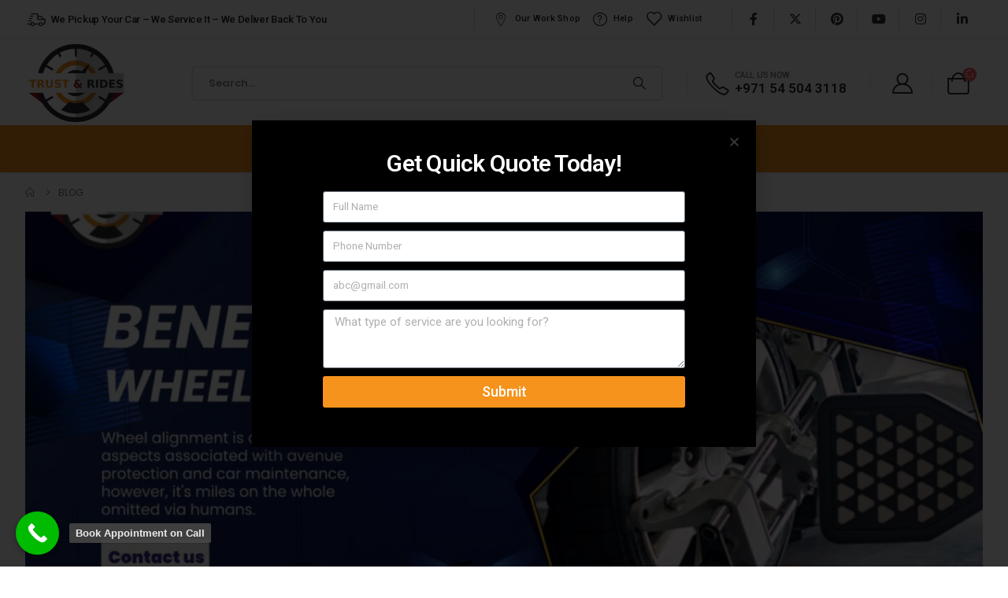

--- FILE ---
content_type: text/html; charset=UTF-8
request_url: https://trustnrides.com/blog/
body_size: 28454
content:
	<!DOCTYPE html>
	<html  lang="en-US">
	<head>
	    <script>(function(w,d,s,l,i){w[l]=w[l]||[];w[l].push({'gtm.start':
new Date().getTime(),event:'gtm.js'});var f=d.getElementsByTagName(s)[0],
j=d.createElement(s),dl=l!='dataLayer'?'&l='+l:'';j.async=true;j.src=
'https://www.googletagmanager.com/gtm.js?id='+i+dl;f.parentNode.insertBefore(j,f);
})(window,document,'script','dataLayer','GTM-TGC5QWG7');</script>
		<meta http-equiv="X-UA-Compatible" content="IE=edge" />
		<meta http-equiv="Content-Type" content="text/html; charset=UTF-8" />
		<meta name="viewport" content="width=device-width, initial-scale=1, minimum-scale=1" />

		<link rel="profile" href="https://gmpg.org/xfn/11" />
		<link rel="pingback" href="https://trustnrides.com/xmlrpc.php" />
						<script>document.documentElement.className = document.documentElement.className + ' yes-js js_active js'</script>
			<meta name='robots' content='index, follow, max-image-preview:large, max-snippet:-1, max-video-preview:-1' />
	<style>img:is([sizes="auto" i], [sizes^="auto," i]) { contain-intrinsic-size: 3000px 1500px }</style>
	
<script data-cfasync="false" data-pagespeed-no-defer>
	var gtm4wp_datalayer_name = "dataLayer";
	var dataLayer = dataLayer || [];
	const gtm4wp_scrollerscript_debugmode         = false;
	const gtm4wp_scrollerscript_callbacktime      = 100;
	const gtm4wp_scrollerscript_readerlocation    = 150;
	const gtm4wp_scrollerscript_contentelementid  = "content";
	const gtm4wp_scrollerscript_scannertime       = 60;
</script>
	
	<title>Handling and Safety: How Proper Wheel Alignment Improves Your Driving Experience - Trust n Rides</title>
	<link rel="canonical" href="https://trustnrides.com/wheel-alignment-improves-driving/" />
	<meta property="og:locale" content="en_US" />
	<meta property="og:type" content="article" />
	<meta property="og:title" content="Handling and Safety: How Proper Wheel Alignment Improves Your Driving Experience" />
	<meta property="og:description" content="Wheel alignment is one of the crucial aspects associated with avenue protection and car maintenance, however, it&#8217;s miles on the whole omitted via humans. The way in which your automobile is wheel aligned has such a huge impact on your adventure, how safe you are while at the back of the wheel and the general [&hellip;]" />
	<meta property="og:url" content="https://trustnrides.com/wheel-alignment-improves-driving/" />
	<meta property="og:site_name" content="Trust n Rides" />
	<meta property="og:image" content="https://trustnrides.com/ykoajyru/2023/05/car-servicing-Abu-Dhabi-min.jpg" />
	<meta property="og:image:width" content="1080" />
	<meta property="og:image:height" content="1080" />
	<meta property="og:image:type" content="image/jpeg" />
	<meta name="twitter:card" content="summary_large_image" />
	<script type="application/ld+json" class="yoast-schema-graph">{"@context":"https://schema.org","@graph":[{"@type":"Article","@id":"https://trustnrides.com/wheel-alignment-improves-driving/#article","isPartOf":{"@id":"https://trustnrides.com/wheel-alignment-improves-driving/"},"author":{"name":"trust-ad","@id":"https://trustnrides.com/#/schema/person/ca5ce73b6fab6251276f0d80da4394ba"},"headline":"Handling and Safety: How Proper Wheel Alignment Improves Your Driving Experience","datePublished":"2020-11-26T09:30:00+00:00","dateModified":"2023-10-09T10:54:10+00:00","mainEntityOfPage":{"@id":"https://trustnrides.com/wheel-alignment-improves-driving/"},"wordCount":1,"publisher":{"@id":"https://trustnrides.com/#organization"},"articleSection":["Trust &amp; rides news"],"inLanguage":"en-US"},{"@type":"WebPage","@id":"https://trustnrides.com/wheel-alignment-improves-driving/","url":"https://trustnrides.com/wheel-alignment-improves-driving/","name":"Handling and Safety: How Proper Wheel Alignment Improves Your Driving Experience - Trust n Rides","isPartOf":{"@id":"https://trustnrides.com/#website"},"datePublished":"2020-11-26T09:30:00+00:00","dateModified":"2023-10-09T10:54:10+00:00","breadcrumb":{"@id":"https://trustnrides.com/wheel-alignment-improves-driving/#breadcrumb"},"inLanguage":"en-US","potentialAction":[{"@type":"ReadAction","target":["https://trustnrides.com/wheel-alignment-improves-driving/"]}]},{"@type":"BreadcrumbList","@id":"https://trustnrides.com/wheel-alignment-improves-driving/#breadcrumb","itemListElement":[{"@type":"ListItem","position":1,"name":"Home","item":"https://trustnrides.com/"},{"@type":"ListItem","position":2,"name":"Handling and Safety: How Proper Wheel Alignment Improves Your Driving Experience"}]},{"@type":"WebSite","@id":"https://trustnrides.com/#website","url":"https://trustnrides.com/","name":"Trust n Rides","description":"Auto Care Services","publisher":{"@id":"https://trustnrides.com/#organization"},"potentialAction":[{"@type":"SearchAction","target":{"@type":"EntryPoint","urlTemplate":"https://trustnrides.com/?s={search_term_string}"},"query-input":{"@type":"PropertyValueSpecification","valueRequired":true,"valueName":"search_term_string"}}],"inLanguage":"en-US"},{"@type":"Organization","@id":"https://trustnrides.com/#organization","name":"Trustnrides Car Repair Workshop In Musaffah Abudhabi | Car Mechanic | Auto Body Shop","url":"https://trustnrides.com/","logo":{"@type":"ImageObject","inLanguage":"en-US","@id":"https://trustnrides.com/#/schema/logo/image/","url":"https://trustnrides.com/ykoajyru/2023/05/trust-n-rides-post-min.jpg","contentUrl":"https://trustnrides.com/ykoajyru/2023/05/trust-n-rides-post-min.jpg","width":1200,"height":1200,"caption":"Trustnrides Car Repair Workshop In Musaffah Abudhabi | Car Mechanic | Auto Body Shop"},"image":{"@id":"https://trustnrides.com/#/schema/logo/image/"},"sameAs":["https://web.facebook.com/FlyingMoon.RanaBilal/","https://pin.it/7JLWbv4","https://instagram.com/car_repir_workshop_auh_top_1"]},{"@type":"Person","@id":"https://trustnrides.com/#/schema/person/ca5ce73b6fab6251276f0d80da4394ba","name":"trust-ad","image":{"@type":"ImageObject","inLanguage":"en-US","@id":"https://trustnrides.com/#/schema/person/image/","url":"https://secure.gravatar.com/avatar/de3eee32bfd8656ed0c6a76fe14eeba83873a4e781814e3654b785240a504a55?s=96&d=mm&r=g","contentUrl":"https://secure.gravatar.com/avatar/de3eee32bfd8656ed0c6a76fe14eeba83873a4e781814e3654b785240a504a55?s=96&d=mm&r=g","caption":"trust-ad"},"sameAs":["https://trustnrides.com"]}]}</script>
	
<link rel='dns-prefetch' href='//widget.trustpilot.com' />
<link rel="alternate" type="application/rss+xml" title="Trust n Rides &raquo; Feed" href="https://trustnrides.com/feed/" />
<link rel="alternate" type="application/rss+xml" title="Trust n Rides &raquo; Comments Feed" href="https://trustnrides.com/comments/feed/" />
		<link rel="shortcut icon" href="//trustnrides.com/ykoajyru/2022/01/New-Project-18.png" type="image/x-icon" />
				<link rel="apple-touch-icon" href="//trustnrides.com/ykoajyru/2022/01/New-Project-18.png" />
				<link rel="apple-touch-icon" sizes="120x120" href="//trustnrides.com/ykoajyru/2022/01/New-Project-18.png" />
				<link rel="apple-touch-icon" sizes="76x76" href="//trustnrides.com/ykoajyru/2022/01/New-Project-18.png" />
				<link rel="apple-touch-icon" sizes="152x152" href="//trustnrides.com/ykoajyru/2022/01/New-Project-18.png" />
		<script>
window._wpemojiSettings = {"baseUrl":"https:\/\/s.w.org\/images\/core\/emoji\/16.0.1\/72x72\/","ext":".png","svgUrl":"https:\/\/s.w.org\/images\/core\/emoji\/16.0.1\/svg\/","svgExt":".svg","source":{"concatemoji":"https:\/\/trustnrides.com\/wp-includes\/js\/wp-emoji-release.min.js?ver=6.8.3"}};
/*! This file is auto-generated */
!function(s,n){var o,i,e;function c(e){try{var t={supportTests:e,timestamp:(new Date).valueOf()};sessionStorage.setItem(o,JSON.stringify(t))}catch(e){}}function p(e,t,n){e.clearRect(0,0,e.canvas.width,e.canvas.height),e.fillText(t,0,0);var t=new Uint32Array(e.getImageData(0,0,e.canvas.width,e.canvas.height).data),a=(e.clearRect(0,0,e.canvas.width,e.canvas.height),e.fillText(n,0,0),new Uint32Array(e.getImageData(0,0,e.canvas.width,e.canvas.height).data));return t.every(function(e,t){return e===a[t]})}function u(e,t){e.clearRect(0,0,e.canvas.width,e.canvas.height),e.fillText(t,0,0);for(var n=e.getImageData(16,16,1,1),a=0;a<n.data.length;a++)if(0!==n.data[a])return!1;return!0}function f(e,t,n,a){switch(t){case"flag":return n(e,"\ud83c\udff3\ufe0f\u200d\u26a7\ufe0f","\ud83c\udff3\ufe0f\u200b\u26a7\ufe0f")?!1:!n(e,"\ud83c\udde8\ud83c\uddf6","\ud83c\udde8\u200b\ud83c\uddf6")&&!n(e,"\ud83c\udff4\udb40\udc67\udb40\udc62\udb40\udc65\udb40\udc6e\udb40\udc67\udb40\udc7f","\ud83c\udff4\u200b\udb40\udc67\u200b\udb40\udc62\u200b\udb40\udc65\u200b\udb40\udc6e\u200b\udb40\udc67\u200b\udb40\udc7f");case"emoji":return!a(e,"\ud83e\udedf")}return!1}function g(e,t,n,a){var r="undefined"!=typeof WorkerGlobalScope&&self instanceof WorkerGlobalScope?new OffscreenCanvas(300,150):s.createElement("canvas"),o=r.getContext("2d",{willReadFrequently:!0}),i=(o.textBaseline="top",o.font="600 32px Arial",{});return e.forEach(function(e){i[e]=t(o,e,n,a)}),i}function t(e){var t=s.createElement("script");t.src=e,t.defer=!0,s.head.appendChild(t)}"undefined"!=typeof Promise&&(o="wpEmojiSettingsSupports",i=["flag","emoji"],n.supports={everything:!0,everythingExceptFlag:!0},e=new Promise(function(e){s.addEventListener("DOMContentLoaded",e,{once:!0})}),new Promise(function(t){var n=function(){try{var e=JSON.parse(sessionStorage.getItem(o));if("object"==typeof e&&"number"==typeof e.timestamp&&(new Date).valueOf()<e.timestamp+604800&&"object"==typeof e.supportTests)return e.supportTests}catch(e){}return null}();if(!n){if("undefined"!=typeof Worker&&"undefined"!=typeof OffscreenCanvas&&"undefined"!=typeof URL&&URL.createObjectURL&&"undefined"!=typeof Blob)try{var e="postMessage("+g.toString()+"("+[JSON.stringify(i),f.toString(),p.toString(),u.toString()].join(",")+"));",a=new Blob([e],{type:"text/javascript"}),r=new Worker(URL.createObjectURL(a),{name:"wpTestEmojiSupports"});return void(r.onmessage=function(e){c(n=e.data),r.terminate(),t(n)})}catch(e){}c(n=g(i,f,p,u))}t(n)}).then(function(e){for(var t in e)n.supports[t]=e[t],n.supports.everything=n.supports.everything&&n.supports[t],"flag"!==t&&(n.supports.everythingExceptFlag=n.supports.everythingExceptFlag&&n.supports[t]);n.supports.everythingExceptFlag=n.supports.everythingExceptFlag&&!n.supports.flag,n.DOMReady=!1,n.readyCallback=function(){n.DOMReady=!0}}).then(function(){return e}).then(function(){var e;n.supports.everything||(n.readyCallback(),(e=n.source||{}).concatemoji?t(e.concatemoji):e.wpemoji&&e.twemoji&&(t(e.twemoji),t(e.wpemoji)))}))}((window,document),window._wpemojiSettings);
</script>
<link rel='stylesheet' id='porto-sp-attr-table-css' href='https://trustnrides.com/apseegle/porto-functionality/shortcodes//assets/cp-attribute-table/attribute-table.css?ver=3.1.1' media='all' />
<style id='wp-emoji-styles-inline-css'>
	img.wp-smiley, img.emoji {
		display: inline !important;
		border: none !important;
		box-shadow: none !important;
		height: 1em !important;
		width: 1em !important;
		margin: 0 0.07em !important;
		vertical-align: -0.1em !important;
		background: none !important;
		padding: 0 !important;
	}
</style>
<link rel='stylesheet' id='wp-block-library-css' href='https://trustnrides.com/wp-includes/css/dist/block-library/style.min.css?ver=6.8.3' media='all' />
<style id='wp-block-library-theme-inline-css'>
.wp-block-audio :where(figcaption){color:#555;font-size:13px;text-align:center}.is-dark-theme .wp-block-audio :where(figcaption){color:#ffffffa6}.wp-block-audio{margin:0 0 1em}.wp-block-code{border:1px solid #ccc;border-radius:4px;font-family:Menlo,Consolas,monaco,monospace;padding:.8em 1em}.wp-block-embed :where(figcaption){color:#555;font-size:13px;text-align:center}.is-dark-theme .wp-block-embed :where(figcaption){color:#ffffffa6}.wp-block-embed{margin:0 0 1em}.blocks-gallery-caption{color:#555;font-size:13px;text-align:center}.is-dark-theme .blocks-gallery-caption{color:#ffffffa6}:root :where(.wp-block-image figcaption){color:#555;font-size:13px;text-align:center}.is-dark-theme :root :where(.wp-block-image figcaption){color:#ffffffa6}.wp-block-image{margin:0 0 1em}.wp-block-pullquote{border-bottom:4px solid;border-top:4px solid;color:currentColor;margin-bottom:1.75em}.wp-block-pullquote cite,.wp-block-pullquote footer,.wp-block-pullquote__citation{color:currentColor;font-size:.8125em;font-style:normal;text-transform:uppercase}.wp-block-quote{border-left:.25em solid;margin:0 0 1.75em;padding-left:1em}.wp-block-quote cite,.wp-block-quote footer{color:currentColor;font-size:.8125em;font-style:normal;position:relative}.wp-block-quote:where(.has-text-align-right){border-left:none;border-right:.25em solid;padding-left:0;padding-right:1em}.wp-block-quote:where(.has-text-align-center){border:none;padding-left:0}.wp-block-quote.is-large,.wp-block-quote.is-style-large,.wp-block-quote:where(.is-style-plain){border:none}.wp-block-search .wp-block-search__label{font-weight:700}.wp-block-search__button{border:1px solid #ccc;padding:.375em .625em}:where(.wp-block-group.has-background){padding:1.25em 2.375em}.wp-block-separator.has-css-opacity{opacity:.4}.wp-block-separator{border:none;border-bottom:2px solid;margin-left:auto;margin-right:auto}.wp-block-separator.has-alpha-channel-opacity{opacity:1}.wp-block-separator:not(.is-style-wide):not(.is-style-dots){width:100px}.wp-block-separator.has-background:not(.is-style-dots){border-bottom:none;height:1px}.wp-block-separator.has-background:not(.is-style-wide):not(.is-style-dots){height:2px}.wp-block-table{margin:0 0 1em}.wp-block-table td,.wp-block-table th{word-break:normal}.wp-block-table :where(figcaption){color:#555;font-size:13px;text-align:center}.is-dark-theme .wp-block-table :where(figcaption){color:#ffffffa6}.wp-block-video :where(figcaption){color:#555;font-size:13px;text-align:center}.is-dark-theme .wp-block-video :where(figcaption){color:#ffffffa6}.wp-block-video{margin:0 0 1em}:root :where(.wp-block-template-part.has-background){margin-bottom:0;margin-top:0;padding:1.25em 2.375em}
</style>
<style id='classic-theme-styles-inline-css'>
/*! This file is auto-generated */
.wp-block-button__link{color:#fff;background-color:#32373c;border-radius:9999px;box-shadow:none;text-decoration:none;padding:calc(.667em + 2px) calc(1.333em + 2px);font-size:1.125em}.wp-block-file__button{background:#32373c;color:#fff;text-decoration:none}
</style>
<link rel='stylesheet' id='jquery-selectBox-css' href='https://trustnrides.com/apseegle/yith-woocommerce-wishlist/assets/css/jquery.selectBox.css?ver=1.2.0' media='all' />
<link rel='stylesheet' id='woocommerce_prettyPhoto_css-css' href='//trustnrides.com/apseegle/woocommerce/assets/css/prettyPhoto.css?ver=3.1.6' media='all' />
<link rel='stylesheet' id='yith-wcwl-main-css' href='https://trustnrides.com/apseegle/yith-woocommerce-wishlist/assets/css/style.css?ver=4.8.0' media='all' />
<style id='yith-wcwl-main-inline-css'>
 :root { --rounded-corners-radius: 16px; --add-to-cart-rounded-corners-radius: 16px; --color-headers-background: #F4F4F4; --feedback-duration: 3s } 
 :root { --rounded-corners-radius: 16px; --add-to-cart-rounded-corners-radius: 16px; --color-headers-background: #F4F4F4; --feedback-duration: 3s } 
</style>
<style id='global-styles-inline-css'>
:root{--wp--preset--aspect-ratio--square: 1;--wp--preset--aspect-ratio--4-3: 4/3;--wp--preset--aspect-ratio--3-4: 3/4;--wp--preset--aspect-ratio--3-2: 3/2;--wp--preset--aspect-ratio--2-3: 2/3;--wp--preset--aspect-ratio--16-9: 16/9;--wp--preset--aspect-ratio--9-16: 9/16;--wp--preset--color--black: #000000;--wp--preset--color--cyan-bluish-gray: #abb8c3;--wp--preset--color--white: #ffffff;--wp--preset--color--pale-pink: #f78da7;--wp--preset--color--vivid-red: #cf2e2e;--wp--preset--color--luminous-vivid-orange: #ff6900;--wp--preset--color--luminous-vivid-amber: #fcb900;--wp--preset--color--light-green-cyan: #7bdcb5;--wp--preset--color--vivid-green-cyan: #00d084;--wp--preset--color--pale-cyan-blue: #8ed1fc;--wp--preset--color--vivid-cyan-blue: #0693e3;--wp--preset--color--vivid-purple: #9b51e0;--wp--preset--color--primary: var(--porto-primary-color);--wp--preset--color--secondary: var(--porto-secondary-color);--wp--preset--color--tertiary: var(--porto-tertiary-color);--wp--preset--color--quaternary: var(--porto-quaternary-color);--wp--preset--color--dark: var(--porto-dark-color);--wp--preset--color--light: var(--porto-light-color);--wp--preset--color--primary-hover: var(--porto-primary-light-5);--wp--preset--gradient--vivid-cyan-blue-to-vivid-purple: linear-gradient(135deg,rgba(6,147,227,1) 0%,rgb(155,81,224) 100%);--wp--preset--gradient--light-green-cyan-to-vivid-green-cyan: linear-gradient(135deg,rgb(122,220,180) 0%,rgb(0,208,130) 100%);--wp--preset--gradient--luminous-vivid-amber-to-luminous-vivid-orange: linear-gradient(135deg,rgba(252,185,0,1) 0%,rgba(255,105,0,1) 100%);--wp--preset--gradient--luminous-vivid-orange-to-vivid-red: linear-gradient(135deg,rgba(255,105,0,1) 0%,rgb(207,46,46) 100%);--wp--preset--gradient--very-light-gray-to-cyan-bluish-gray: linear-gradient(135deg,rgb(238,238,238) 0%,rgb(169,184,195) 100%);--wp--preset--gradient--cool-to-warm-spectrum: linear-gradient(135deg,rgb(74,234,220) 0%,rgb(151,120,209) 20%,rgb(207,42,186) 40%,rgb(238,44,130) 60%,rgb(251,105,98) 80%,rgb(254,248,76) 100%);--wp--preset--gradient--blush-light-purple: linear-gradient(135deg,rgb(255,206,236) 0%,rgb(152,150,240) 100%);--wp--preset--gradient--blush-bordeaux: linear-gradient(135deg,rgb(254,205,165) 0%,rgb(254,45,45) 50%,rgb(107,0,62) 100%);--wp--preset--gradient--luminous-dusk: linear-gradient(135deg,rgb(255,203,112) 0%,rgb(199,81,192) 50%,rgb(65,88,208) 100%);--wp--preset--gradient--pale-ocean: linear-gradient(135deg,rgb(255,245,203) 0%,rgb(182,227,212) 50%,rgb(51,167,181) 100%);--wp--preset--gradient--electric-grass: linear-gradient(135deg,rgb(202,248,128) 0%,rgb(113,206,126) 100%);--wp--preset--gradient--midnight: linear-gradient(135deg,rgb(2,3,129) 0%,rgb(40,116,252) 100%);--wp--preset--font-size--small: 13px;--wp--preset--font-size--medium: 20px;--wp--preset--font-size--large: 36px;--wp--preset--font-size--x-large: 42px;--wp--preset--spacing--20: 0.44rem;--wp--preset--spacing--30: 0.67rem;--wp--preset--spacing--40: 1rem;--wp--preset--spacing--50: 1.5rem;--wp--preset--spacing--60: 2.25rem;--wp--preset--spacing--70: 3.38rem;--wp--preset--spacing--80: 5.06rem;--wp--preset--shadow--natural: 6px 6px 9px rgba(0, 0, 0, 0.2);--wp--preset--shadow--deep: 12px 12px 50px rgba(0, 0, 0, 0.4);--wp--preset--shadow--sharp: 6px 6px 0px rgba(0, 0, 0, 0.2);--wp--preset--shadow--outlined: 6px 6px 0px -3px rgba(255, 255, 255, 1), 6px 6px rgba(0, 0, 0, 1);--wp--preset--shadow--crisp: 6px 6px 0px rgba(0, 0, 0, 1);}:where(.is-layout-flex){gap: 0.5em;}:where(.is-layout-grid){gap: 0.5em;}body .is-layout-flex{display: flex;}.is-layout-flex{flex-wrap: wrap;align-items: center;}.is-layout-flex > :is(*, div){margin: 0;}body .is-layout-grid{display: grid;}.is-layout-grid > :is(*, div){margin: 0;}:where(.wp-block-columns.is-layout-flex){gap: 2em;}:where(.wp-block-columns.is-layout-grid){gap: 2em;}:where(.wp-block-post-template.is-layout-flex){gap: 1.25em;}:where(.wp-block-post-template.is-layout-grid){gap: 1.25em;}.has-black-color{color: var(--wp--preset--color--black) !important;}.has-cyan-bluish-gray-color{color: var(--wp--preset--color--cyan-bluish-gray) !important;}.has-white-color{color: var(--wp--preset--color--white) !important;}.has-pale-pink-color{color: var(--wp--preset--color--pale-pink) !important;}.has-vivid-red-color{color: var(--wp--preset--color--vivid-red) !important;}.has-luminous-vivid-orange-color{color: var(--wp--preset--color--luminous-vivid-orange) !important;}.has-luminous-vivid-amber-color{color: var(--wp--preset--color--luminous-vivid-amber) !important;}.has-light-green-cyan-color{color: var(--wp--preset--color--light-green-cyan) !important;}.has-vivid-green-cyan-color{color: var(--wp--preset--color--vivid-green-cyan) !important;}.has-pale-cyan-blue-color{color: var(--wp--preset--color--pale-cyan-blue) !important;}.has-vivid-cyan-blue-color{color: var(--wp--preset--color--vivid-cyan-blue) !important;}.has-vivid-purple-color{color: var(--wp--preset--color--vivid-purple) !important;}.has-black-background-color{background-color: var(--wp--preset--color--black) !important;}.has-cyan-bluish-gray-background-color{background-color: var(--wp--preset--color--cyan-bluish-gray) !important;}.has-white-background-color{background-color: var(--wp--preset--color--white) !important;}.has-pale-pink-background-color{background-color: var(--wp--preset--color--pale-pink) !important;}.has-vivid-red-background-color{background-color: var(--wp--preset--color--vivid-red) !important;}.has-luminous-vivid-orange-background-color{background-color: var(--wp--preset--color--luminous-vivid-orange) !important;}.has-luminous-vivid-amber-background-color{background-color: var(--wp--preset--color--luminous-vivid-amber) !important;}.has-light-green-cyan-background-color{background-color: var(--wp--preset--color--light-green-cyan) !important;}.has-vivid-green-cyan-background-color{background-color: var(--wp--preset--color--vivid-green-cyan) !important;}.has-pale-cyan-blue-background-color{background-color: var(--wp--preset--color--pale-cyan-blue) !important;}.has-vivid-cyan-blue-background-color{background-color: var(--wp--preset--color--vivid-cyan-blue) !important;}.has-vivid-purple-background-color{background-color: var(--wp--preset--color--vivid-purple) !important;}.has-black-border-color{border-color: var(--wp--preset--color--black) !important;}.has-cyan-bluish-gray-border-color{border-color: var(--wp--preset--color--cyan-bluish-gray) !important;}.has-white-border-color{border-color: var(--wp--preset--color--white) !important;}.has-pale-pink-border-color{border-color: var(--wp--preset--color--pale-pink) !important;}.has-vivid-red-border-color{border-color: var(--wp--preset--color--vivid-red) !important;}.has-luminous-vivid-orange-border-color{border-color: var(--wp--preset--color--luminous-vivid-orange) !important;}.has-luminous-vivid-amber-border-color{border-color: var(--wp--preset--color--luminous-vivid-amber) !important;}.has-light-green-cyan-border-color{border-color: var(--wp--preset--color--light-green-cyan) !important;}.has-vivid-green-cyan-border-color{border-color: var(--wp--preset--color--vivid-green-cyan) !important;}.has-pale-cyan-blue-border-color{border-color: var(--wp--preset--color--pale-cyan-blue) !important;}.has-vivid-cyan-blue-border-color{border-color: var(--wp--preset--color--vivid-cyan-blue) !important;}.has-vivid-purple-border-color{border-color: var(--wp--preset--color--vivid-purple) !important;}.has-vivid-cyan-blue-to-vivid-purple-gradient-background{background: var(--wp--preset--gradient--vivid-cyan-blue-to-vivid-purple) !important;}.has-light-green-cyan-to-vivid-green-cyan-gradient-background{background: var(--wp--preset--gradient--light-green-cyan-to-vivid-green-cyan) !important;}.has-luminous-vivid-amber-to-luminous-vivid-orange-gradient-background{background: var(--wp--preset--gradient--luminous-vivid-amber-to-luminous-vivid-orange) !important;}.has-luminous-vivid-orange-to-vivid-red-gradient-background{background: var(--wp--preset--gradient--luminous-vivid-orange-to-vivid-red) !important;}.has-very-light-gray-to-cyan-bluish-gray-gradient-background{background: var(--wp--preset--gradient--very-light-gray-to-cyan-bluish-gray) !important;}.has-cool-to-warm-spectrum-gradient-background{background: var(--wp--preset--gradient--cool-to-warm-spectrum) !important;}.has-blush-light-purple-gradient-background{background: var(--wp--preset--gradient--blush-light-purple) !important;}.has-blush-bordeaux-gradient-background{background: var(--wp--preset--gradient--blush-bordeaux) !important;}.has-luminous-dusk-gradient-background{background: var(--wp--preset--gradient--luminous-dusk) !important;}.has-pale-ocean-gradient-background{background: var(--wp--preset--gradient--pale-ocean) !important;}.has-electric-grass-gradient-background{background: var(--wp--preset--gradient--electric-grass) !important;}.has-midnight-gradient-background{background: var(--wp--preset--gradient--midnight) !important;}.has-small-font-size{font-size: var(--wp--preset--font-size--small) !important;}.has-medium-font-size{font-size: var(--wp--preset--font-size--medium) !important;}.has-large-font-size{font-size: var(--wp--preset--font-size--large) !important;}.has-x-large-font-size{font-size: var(--wp--preset--font-size--x-large) !important;}
:where(.wp-block-post-template.is-layout-flex){gap: 1.25em;}:where(.wp-block-post-template.is-layout-grid){gap: 1.25em;}
:where(.wp-block-columns.is-layout-flex){gap: 2em;}:where(.wp-block-columns.is-layout-grid){gap: 2em;}
:root :where(.wp-block-pullquote){font-size: 1.5em;line-height: 1.6;}
</style>
<link rel='stylesheet' id='contact-form-7-css' href='https://trustnrides.com/apseegle/contact-form-7/includes/css/styles.css?ver=6.1.1' media='all' />
<link rel='stylesheet' id='click-order-chat-css' href='https://trustnrides.com/apseegle/wayra-click-to-order-or-chat/public/css/click-order-chat-public.css?ver=1.0.8' media='all' />
<style id='woocommerce-inline-inline-css'>
.woocommerce form .form-row .required { visibility: visible; }
</style>
<link rel='stylesheet' id='brands-styles-css' href='https://trustnrides.com/apseegle/woocommerce/assets/css/brands.css?ver=10.0.4' media='all' />
<link rel='stylesheet' id='elementor-frontend-css' href='https://trustnrides.com/ykoajyru/elementor/css/custom-frontend.min.css?ver=1759286701' media='all' />
<link rel='stylesheet' id='swiper-css' href='https://trustnrides.com/apseegle/elementor/assets/lib/swiper/v8/css/swiper.min.css?ver=8.4.5' media='all' />
<link rel='stylesheet' id='e-swiper-css' href='https://trustnrides.com/apseegle/elementor/assets/css/conditionals/e-swiper.min.css?ver=3.24.3' media='all' />
<link rel='stylesheet' id='elementor-post-3206-css' href='https://trustnrides.com/ykoajyru/elementor/css/post-3206.css?ver=1759286701' media='all' />
<link rel='stylesheet' id='elementor-pro-css' href='https://trustnrides.com/ykoajyru/elementor/css/custom-pro-frontend.min.css?ver=1759286701' media='all' />
<link rel='stylesheet' id='elementor-global-css' href='https://trustnrides.com/ykoajyru/elementor/css/global.css?ver=1759286703' media='all' />
<link rel='stylesheet' id='elementor-post-4764-css' href='https://trustnrides.com/ykoajyru/elementor/css/post-4764.css?ver=1759286703' media='all' />
<link rel='stylesheet' id='porto-fs-progress-bar-css' href='https://trustnrides.com/seceenge/inc/lib/woocommerce-shipping-progress-bar/shipping-progress-bar.css?ver=7.1.1' media='all' />
<link rel='stylesheet' id='porto-css-vars-css' href='https://trustnrides.com/ykoajyru/porto_styles/theme_css_vars.css?ver=7.1.1' media='all' />
<link rel='stylesheet' id='bootstrap-css' href='https://trustnrides.com/ykoajyru/porto_styles/bootstrap.css?ver=7.1.1' media='all' />
<link rel='stylesheet' id='porto-plugins-css' href='https://trustnrides.com/seceenge/css/plugins.css?ver=7.1.1' media='all' />
<link rel='stylesheet' id='porto-theme-css' href='https://trustnrides.com/seceenge/css/theme.css?ver=7.1.1' media='all' />
<link rel='stylesheet' id='porto-shortcodes-css' href='https://trustnrides.com/ykoajyru/porto_styles/shortcodes.css?ver=7.1.1' media='all' />
<link rel='stylesheet' id='porto-theme-shop-css' href='https://trustnrides.com/seceenge/css/theme_shop.css?ver=7.1.1' media='all' />
<link rel='stylesheet' id='porto-theme-vc-css' href='https://trustnrides.com/seceenge/css/theme_vc.css?ver=7.1.1' media='all' />
<link rel='stylesheet' id='porto-theme-elementor-css' href='https://trustnrides.com/seceenge/css/theme_elementor.css?ver=7.1.1' media='all' />
<link rel='stylesheet' id='porto-dynamic-style-css' href='https://trustnrides.com/ykoajyru/porto_styles/dynamic_style.css?ver=7.1.1' media='all' />
<link rel='stylesheet' id='porto-type-builder-css' href='https://trustnrides.com/apseegle/porto-functionality/builders/assets/type-builder.css?ver=3.1.1' media='all' />
<link rel='stylesheet' id='porto-account-login-style-css' href='https://trustnrides.com/seceenge/css/theme/shop/login-style/account-login.css?ver=7.1.1' media='all' />
<link rel='stylesheet' id='porto-theme-woopage-css' href='https://trustnrides.com/seceenge/css/theme/shop/other/woopage.css?ver=7.1.1' media='all' />
<link rel='stylesheet' id='porto-post-style-css' href='https://trustnrides.com/seceenge/css/theme/blog/type/modern.css?ver=7.1.1' media='all' />
<link rel='stylesheet' id='elementor-post-10-css' href='https://trustnrides.com/ykoajyru/elementor/css/post-10.css?ver=7.1.1' media='all' />
<link rel='stylesheet' id='elementor-post-3067-css' href='https://trustnrides.com/ykoajyru/elementor/css/post-3067.css?ver=7.1.1' media='all' />
<link rel='stylesheet' id='porto-style-css' href='https://trustnrides.com/seceenge/style.css?ver=7.1.1' media='all' />
<style id='porto-style-inline-css'>
.side-header-narrow-bar-logo{max-width:110px}@media (min-width:992px){}.page-top ul.breadcrumb > li.home{display:inline-block}.page-top ul.breadcrumb > li.home a{position:relative;width:14px;text-indent:-9999px}.page-top ul.breadcrumb > li.home a:after{content:"\e883";font-family:'porto';float:left;text-indent:0}#login-form-popup{max-width:480px}#header .currency-switcher > li.menu-item > a{font-weight:500;text-transform:uppercase;letter-spacing:.025em;color:#222529}#header .currency-switcher > li.menu-item:hover > a{color:#f26100}#header .view-switcher > li.menu-item > a{font-weight:500;text-transform:uppercase;letter-spacing:.025em;color:#222529}#header .view-switcher > li.menu-item:hover > a{color:#f26100}#header .top-links > li.menu-item > a{font-weight:500;letter-spacing:.025em;padding-left:.5rem;padding-right:.5rem;color:#222529}#header .share-links a{font-size:1rem;box-shadow:none}#header .mobile-toggle{font-size:20px;color:#222529}#header .searchform button,#header .searchform-popup .search-toggle{color:#222529}#header .searchform input,#header .searchform select,#header .searchform .selectric .label,#header .searchform button{height:40px;line-height:40px}#header .searchform{border-width:2px;border-color:#e7e7e7}#header .searchform{border-radius:5px}#header .searchform input{border-radius:5px 0 0 5px}#header .searchform button{border-radius:0 5px 5px 0}#mini-cart{font-size:28px !important}#mini-cart .cart-subtotal,#mini-cart .minicart-icon{color:#222529}#main-toggle-menu .menu-title{font-size:.875rem;font-weight:600;text-transform:capitalize;line-height:2;letter-spacing:-.025em;padding-left:0;padding-right:0;color:#222529;background-color:#ffffff}#main-toggle-menu .toggle-menu-wrap{width:250px}#main-toggle-menu .menu-title:hover{color:#f26100;background-color:#ffffff}.main-content,.left-sidebar,.right-sidebar{padding-top:0}.bg-gray{background-color:#f4f4f4}h1,h2,h3,h4,h5,h6,#footer p,.btn{letter-spacing:-.025em}.btn-modern,.btn-borders{border-radius:.5em}hr{min-width:40px}.section-flex-wrap .elementor-row{flex-wrap:wrap}.porto-ibanner .porto-ibanner-desc{color:inherit}.vc_btn3.vc_btn3-shape-rounded{border-radius:.5em}.position-static > .elementor-column-wrap,.position-static > .elementor-column-wrap > .elementor-widget-wrap{position:inherit}.has-absolute .elementor-container{position:static}.form-filter{display:flex;flex-wrap:wrap;width:calc(100% + 1.25rem)}.form-filter select{width:calc(25% - 1.25rem);height:4rem;border:none;border-radius:2rem;padding-left:1.5rem;letter-spacing:-.025em;box-shadow:none !important;text-transform:capitalize;margin-bottom:1.25rem;margin-right:1.25rem}.form-filter select:nth-child(2){width:calc(33.3333% - 1.25rem)}.form-filter .btn-submit{width:calc(16.6666% - 1.25rem);margin-top:0;margin-bottom:1.25rem;height:4rem;font-size:.875rem;font-weight:700;letter-spacing:-.025em;border-radius:.6em}@media (max-width:991px){.form-filter select,.form-filter select:nth-child(2),.form-filter .btn-submit{width:calc(50% - 1.25rem)}}@media (max-width:480px){.form-filter select,.form-filter select:nth-child(2),.form-filter .btn-submit{width:calc(100% - 1.25rem)}}.owl-carousel.nav-style-4 .owl-nav [class*="owl-"]{font-weight:900}.owl-carousel .owl-dots .owl-dot span{width:12px;height:12px;background:none;border:1px solid #222529;margin:4px}.owl-carousel .owl-dots .owl-dot.active span,.owl-carousel .owl-dots .owl-dot:hover span{background:#222529}.products-slider.owl-carousel .owl-dot:hover span:after,.products-slider.owl-carousel .owl-dot.active span:after{content:none}@keyframes customLineAnim{from{stroke-dasharray:1600;stroke-dashoffset:1600}to{stroke-dasharray:2500;stroke-dashoffset:1600}}.customLineAnim{stroke-dasharray:1600;stroke-dashoffset:1600}.appear-animation-visible .customLineAnim,.animated .customLineAnim,.owl-item.active .customLineAnim{animation-name:customLineAnim}@media (min-width:768px){li.product-category .thumb-info{padding-left:9%;padding-right:9%}}li.product-category .thumb-info-wrapper:after{content:'';position:absolute;border:2px solid #e7e7e7;display:block;width:72%;height:72%;top:50%;left:50%;border-radius:1rem;transform:translate(-50%,-50%) rotate(45deg);z-index:1}ul.products.category-pos-outside li.product-category .thumb-info-title{display:flex;flex-direction:column}li.product-category .sub-categories{font-size:.8125rem;letter-spacing:.005em;order:1;margin:.75rem 0 0}ul.products li.product-category .thumb-info h3{font-size:1.25rem;letter-spacing:-.025em;text-transform:none}.products-list .product-inner{display:-ms-flexbox;display:flex;-ms-flex-align:center;align-items:center}.products-list .list li.product .product-image{flex:0 0 42%;max-width:42%;margin:0;padding-right:15px}.products-list .list li.product .product-content{flex:0 0 58%;max-width:58%}.products-list .add-links-wrap,.products-list li.product .description,.products-list .product-image .labels,.products-list .yith-wcwl-add-to-wishlist{display:none !important}.products-list .list li.product h3{font-size:.9375rem;font-weight:400}
</style>
<link rel='stylesheet' id='call-now-button-modern-style-css' href='https://trustnrides.com/apseegle/call-now-button/resources/style/modern.css?ver=1.5.1' media='all' />
<link rel='stylesheet' id='google-fonts-1-css' href='https://fonts.googleapis.com/css?family=Roboto%3A100%2C100italic%2C200%2C200italic%2C300%2C300italic%2C400%2C400italic%2C500%2C500italic%2C600%2C600italic%2C700%2C700italic%2C800%2C800italic%2C900%2C900italic%7CRoboto+Slab%3A100%2C100italic%2C200%2C200italic%2C300%2C300italic%2C400%2C400italic%2C500%2C500italic%2C600%2C600italic%2C700%2C700italic%2C800%2C800italic%2C900%2C900italic&#038;display=auto&#038;ver=6.8.3' media='all' />
<link rel="preconnect" href="https://fonts.gstatic.com/" crossorigin><script src="https://trustnrides.com/wp-includes/js/jquery/jquery.min.js?ver=3.7.1" id="jquery-core-js"></script>
<script src="https://trustnrides.com/wp-includes/js/jquery/jquery-migrate.min.js?ver=3.4.1" id="jquery-migrate-js"></script>
<script id="tp-js-js-extra">
var trustpilot_settings = {"key":"AssdvCnMZdc1TXmR","TrustpilotScriptUrl":"https:\/\/invitejs.trustpilot.com\/tp.min.js","IntegrationAppUrl":"\/\/ecommscript-integrationapp.trustpilot.com","PreviewScriptUrl":"\/\/ecommplugins-scripts.trustpilot.com\/v2.1\/js\/preview.min.js","PreviewCssUrl":"\/\/ecommplugins-scripts.trustpilot.com\/v2.1\/css\/preview.min.css","PreviewWPCssUrl":"\/\/ecommplugins-scripts.trustpilot.com\/v2.1\/css\/preview_wp.css","WidgetScriptUrl":"\/\/widget.trustpilot.com\/bootstrap\/v5\/tp.widget.bootstrap.min.js"};
</script>
<script src="https://trustnrides.com/apseegle/trustpilot-reviews/review/assets/js/headerScript.min.js?ver=1.0&#039; async=&#039;async" id="tp-js-js"></script>
<script src="//widget.trustpilot.com/bootstrap/v5/tp.widget.bootstrap.min.js?ver=1.0&#039; async=&#039;async" id="widget-bootstrap-js"></script>
<script id="trustbox-js-extra">
var trustbox_settings = {"page":null,"sku":null,"name":null};
var trustpilot_trustbox_settings = {"trustboxes":[{"enabled":"enabled","snippet":"[base64]","customizations":"[base64]","defaults":"[base64]","page":"landing","position":"before","corner":"top: #{Y}px; left: #{X}px;","paddingx":"0","paddingy":"0","zindex":"1000","clear":"both","xpaths":"[base64]","sku":"TRUSTPILOT_SKU_VALUE_4620,","name":"Engine Oil Leak Repair","widgetName":"Review Collector","repeatable":false,"uuid":"002c4a2b-ef1b-dfed-c213-a54fd6e67180","error":null,"repeatXpath":{"xpathById":{"prefix":"","suffix":""},"xpathFromRoot":{"prefix":"","suffix":""}},"width":"100%","height":"52px","locale":"en-US"}]};
</script>
<script src="https://trustnrides.com/apseegle/trustpilot-reviews/review/assets/js/trustBoxScript.min.js?ver=1.0&#039; async=&#039;async" id="trustbox-js"></script>
<script src="https://trustnrides.com/apseegle/woocommerce/assets/js/jquery-blockui/jquery.blockUI.min.js?ver=2.7.0-wc.10.0.4" id="jquery-blockui-js" defer data-wp-strategy="defer"></script>
<script id="wc-add-to-cart-js-extra">
var wc_add_to_cart_params = {"ajax_url":"\/makhan\/admin-ajax.php","wc_ajax_url":"\/?wc-ajax=%%endpoint%%","i18n_view_cart":"View cart","cart_url":"https:\/\/trustnrides.com\/cart-2\/","is_cart":"","cart_redirect_after_add":"no"};
</script>
<script src="https://trustnrides.com/apseegle/woocommerce/assets/js/frontend/add-to-cart.min.js?ver=10.0.4" id="wc-add-to-cart-js" defer data-wp-strategy="defer"></script>
<script src="https://trustnrides.com/apseegle/woocommerce/assets/js/js-cookie/js.cookie.min.js?ver=2.1.4-wc.10.0.4" id="js-cookie-js" defer data-wp-strategy="defer"></script>
<script id="woocommerce-js-extra">
var woocommerce_params = {"ajax_url":"\/makhan\/admin-ajax.php","wc_ajax_url":"\/?wc-ajax=%%endpoint%%","i18n_password_show":"Show password","i18n_password_hide":"Hide password"};
</script>
<script src="https://trustnrides.com/apseegle/woocommerce/assets/js/frontend/woocommerce.min.js?ver=10.0.4" id="woocommerce-js" defer data-wp-strategy="defer"></script>
<script src="https://trustnrides.com/apseegle/duracelltomi-google-tag-manager/dist/js/analytics-talk-content-tracking.js?ver=1.21.1" id="gtm4wp-scroll-tracking-js"></script>
<script id="wc-cart-fragments-js-extra">
var wc_cart_fragments_params = {"ajax_url":"\/makhan\/admin-ajax.php","wc_ajax_url":"\/?wc-ajax=%%endpoint%%","cart_hash_key":"wc_cart_hash_aa10d311bcf96a008afb1728776ffdf3","fragment_name":"wc_fragments_aa10d311bcf96a008afb1728776ffdf3","request_timeout":"15000"};
</script>
<script src="https://trustnrides.com/apseegle/woocommerce/assets/js/frontend/cart-fragments.min.js?ver=10.0.4" id="wc-cart-fragments-js" defer data-wp-strategy="defer"></script>
<link rel="https://api.w.org/" href="https://trustnrides.com/wp-json/" /><link rel="EditURI" type="application/rsd+xml" title="RSD" href="https://trustnrides.com/xmlrpc.php?rsd" />
<noscript><style>.vce-row-container .vcv-lozad {display: none}</style></noscript>
<script data-cfasync="false" data-pagespeed-no-defer>
	var dataLayer_content = {"pagePostType":"bloghome"};
	dataLayer.push( dataLayer_content );
</script>
<script data-cfasync="false" data-pagespeed-no-defer>
	console.warn && console.warn("[GTM4WP] Google Tag Manager container code placement set to OFF !!!");
	console.warn && console.warn("[GTM4WP] Data layer codes are active but GTM container must be loaded using custom coding !!!");
</script>
		<script type="text/javascript">
		WebFontConfig = {
			google: { families: [ 'Poppins:400,500,600,700,800' ] }
		};
		(function(d) {
			var wf = d.createElement('script'), s = d.scripts[d.scripts.length - 1];
			wf.src = 'https://trustnrides.com/seceenge/js/libs/webfont.js';
			wf.async = true;
			s.parentNode.insertBefore(wf, s);
		})(document);</script>
			<noscript><style>.woocommerce-product-gallery{ opacity: 1 !important; }</style></noscript>
	
<style>.recentcomments a{display:inline !important;padding:0 !important;margin:0 !important;}</style>			<style>
				.e-con.e-parent:nth-of-type(n+4):not(.e-lazyloaded):not(.e-no-lazyload),
				.e-con.e-parent:nth-of-type(n+4):not(.e-lazyloaded):not(.e-no-lazyload) * {
					background-image: none !important;
				}
				@media screen and (max-height: 1024px) {
					.e-con.e-parent:nth-of-type(n+3):not(.e-lazyloaded):not(.e-no-lazyload),
					.e-con.e-parent:nth-of-type(n+3):not(.e-lazyloaded):not(.e-no-lazyload) * {
						background-image: none !important;
					}
				}
				@media screen and (max-height: 640px) {
					.e-con.e-parent:nth-of-type(n+2):not(.e-lazyloaded):not(.e-no-lazyload),
					.e-con.e-parent:nth-of-type(n+2):not(.e-lazyloaded):not(.e-no-lazyload) * {
						background-image: none !important;
					}
				}
			</style>
			<link rel="icon" href="https://trustnrides.com/ykoajyru/2022/01/New-Project-18-32x32.png" sizes="32x32" />
<link rel="icon" href="https://trustnrides.com/ykoajyru/2022/01/New-Project-18.png" sizes="192x192" />
<link rel="apple-touch-icon" href="https://trustnrides.com/ykoajyru/2022/01/New-Project-18.png" />
<meta name="msapplication-TileImage" content="https://trustnrides.com/ykoajyru/2022/01/New-Project-18.png" />
		<style id="wp-custom-css">
			section.elementor-section.elementor-top-section.elementor-element.elementor-element-a808c51.elementor-section-content-middle.py-2.pt-lg-4.elementor-section-boxed.elementor-section-height-default.elementor-section-height-default {
    padding: 5px 0px 2px 0px !important;
}
.pc-bg-3 path:first-child {
    fill: #f6931d !important;
}
.product-thumbnails.thumbnails {
    display: none !important;
}
.elementor-2 .elementor-element.elementor-element-3e043ab > .elementor-element-populated {
    padding: 0% 0% 0% 41%;
    margin-top: -18%;
}
#header .main-menu > li.menu-item.active > a {
    color: #9c131d;
}
a.button.alt.wayra-coc-button.wayra-coc-product {
    font-size: 16px;
    font-weight: 600;
    padding: 6.5%;
}
#header .main-menu > li.menu-item > a {
   
    padding: 10px 15px 10px 15px !important;
    text-transform: uppercase;
}
@media only screen and (max-width: 600px) {
	.elementor-2 .elementor-element.elementor-element-3e043ab > .elementor-element-populated {
    padding: 10% 0% 0% 10%;
    margin-top: 0px;
}
	.porto-info-list-item-desc {
    color: #9c131d !important;
}
	
}
		</style>
			</head>
	<body class="blog wp-embed-responsive wp-theme-porto theme-porto vcwb woocommerce-no-js login-popup full blog-1 elementor-default elementor-kit-3206">
	    <noscript><iframe src="https://www.googletagmanager.com/ns.html?id=GTM-TGC5QWG7"
height="0" width="0" style="display:none;visibility:hidden"></iframe></noscript>

	
	<div class="page-wrapper">
		
											
				<div class="header-wrapper">
										
<header id="header" class="header-builder header-builder-p">
<style>.header-wrapper { box-shadow: 0 2px 2px rgba(0, 0, 0, .06); z-index: 9; margin-bottom: 1px }
#header .share-links { display: flex }
#header .share-links a { margin: 0 1rem; overflow: visible;  box-shadow: none }
#header .share-links a:last-child { margin-right: 0 }
#header .share-links a + a:after { content: '|'; position: absolute; border-left: 1px solid #dadcdd;  height: 1.75rem; top: 50%; left: -1rem; margin-left: -1px;  margin-top: -.875rem  }
.top-links > li.menu-item > a > i { font-size: 1.6em; vertical-align: middle }
.top-bar a { display: inline-block; border-bottom: 1px solid #fff !important }
#main-toggle-menu .toggle-menu-wrap>ul { border-bottom: none }
#main-toggle-menu .menu-title { display: flex; align-items: center }
#main-toggle-menu .menu-title .toggle { font-size: 1.4em; margin-right: .625rem }
#main-toggle-menu .menu-title:after { content: "\f078"; font-family: 'Font Awesome 5 Free'; font-weight: 900; font-size: 10px; margin-left: .5rem }
#header .secondary-menu > li.menu-item:first-child > a { padding-left: 0 } 
#header .searchform .live-search-list { left: 0; right: 0 }
i.size-lg { font-size: 1.2em }
.sidebar-menu li.menu-item>a>i { display: inline-block; min-width: 20px }
#header .header-main .container { min-height: 0 !important }
@media (min-width: 992px) {
  #header .elementor-widget-porto_hb_logo, .header-main .elementor-widget-porto_hb_menu:first-child { width: 16.6666% !important; max-width: none; margin-right: .5rem !important }
  #header .logo img { max-width: 128px }
  #header .searchform { box-shadow: none }
  #header .elementor-widget-porto_hb_search_form, #header .searchform .text { flex: 1 }
  #header .searchform-popup, #header .searchform, #header .searchform input { width: 100% }
}
@media (max-width: 575px) {
  #header .porto-sicon-box-link { display: none }
  #header .share-links a:first-child { margin-left: 0 }
}
@media (max-width: 359px) {
  .header-builder .vc_column-inner > *:not(.vc_row) { margin-right: .5rem }
}</style><div class="porto-block elementor elementor-10" data-id="10"><div class="container-fluid">		<section class="elementor-section elementor-top-section elementor-element elementor-element-b332ec5 elementor-section-content-middle py-2 elementor-section-boxed elementor-section-height-default elementor-section-height-default" data-id="b332ec5" data-element_type="section">
		
							<div class="elementor-container elementor-column-gap-no">
											<div class="elementor-column elementor-col-100 elementor-top-column elementor-element elementor-element-20dc5cd" data-id="20dc5cd" data-element_type="column">
					<div class="elementor-widget-wrap elementor-element-populated">
								<div class="elementor-element elementor-element-fa0a376 mr-auto mb-0 d-none d-md-block elementor-widget elementor-widget-porto_info_box" data-id="fa0a376" data-element_type="widget" data-widget_type="porto_info_box.default">
				<div class="elementor-widget-container">
			<div class="porto-sicon-box style_1 default-icon"><div class="porto-sicon-default"><div class="porto-just-icon-wrapper porto-icon none" style="margin-right:0.25rem;"><i class="porto-icon-shipping"></i></div></div><div class="porto-sicon-header"><h3 class="porto-sicon-title" style="">We Pickup Your Car  – We Service It – We Deliver Back To You</h3></div> </div>		</div>
				</div>
				<div class="elementor-element elementor-element-ee6b1c6 elementor-hidden-tablet elementor-hidden-phone elementor-widget elementor-widget-porto_hb_divider" data-id="ee6b1c6" data-element_type="widget" data-widget_type="porto_hb_divider.default">
				<div class="elementor-widget-container">
			<span class="separator"></span>		</div>
				</div>
				<div class="elementor-element elementor-element-631bec6 elementor-hidden-tablet elementor-hidden-phone elementor-widget elementor-widget-porto_hb_menu" data-id="631bec6" data-element_type="widget" data-widget_type="porto_hb_menu.default">
				<div class="elementor-widget-container">
			<ul id="menu-top-navigation" class="top-links mega-menu"><li id="nav-menu-item-3152" class="menu-item menu-item-type-post_type menu-item-object-page narrow"><a href="https://trustnrides.com/contact-us/"><i class="porto-icon-pin"></i>Our Work Shop</a></li>
<li id="nav-menu-item-3153" class="menu-item menu-item-type-post_type menu-item-object-page narrow"><a href="https://trustnrides.com/contact-us/"><i class="Simple-Line-Icons-question"></i>Help</a></li>
<li id="nav-menu-item-3151" class="menu-item menu-item-type-post_type menu-item-object-page narrow"><a href="https://trustnrides.com/wishlist/"><i class="porto-icon-wishlist-2"></i>Wishlist</a></li>
</ul>		</div>
				</div>
				<div class="elementor-element elementor-element-98f716c ml-3 mr-0 elementor-hidden-phone elementor-widget elementor-widget-porto_hb_divider" data-id="98f716c" data-element_type="widget" data-widget_type="porto_hb_divider.default">
				<div class="elementor-widget-container">
			<span class="separator"></span>		</div>
				</div>
				<div class="elementor-element elementor-element-5535ee8 elementor-widget elementor-widget-porto_hb_social" data-id="5535ee8" data-element_type="widget" data-widget_type="porto_hb_social.default">
				<div class="elementor-widget-container">
			<div class="share-links">		<a target="_blank"  rel="nofollow noopener noreferrer" class="share-facebook" href="https://www.facebook.com/trustnrides78/" title="Facebook"></a>
				<a target="_blank"  rel="nofollow noopener noreferrer" class="share-twitter" href="https://twitter.com/trustnridesTop1" title="Twitter"></a>
				<a target="_blank"  rel="nofollow noopener noreferrer" class="share-pinterest" href="https://www.pinterest.com/mbilal0568724934/" title="Pinterest"></a>
				<a target="_blank"  rel="nofollow noopener noreferrer" class="share-youtube" href="https://www.youtube.com/@trustandrides" title="Youtube"></a>
				<a target="_blank"  rel="nofollow noopener noreferrer" class="share-instagram" href="https://www.instagram.com/car_repir_workshop_auh_top_1/" title="Instagram"></a>
				<a target="_blank"  rel="nofollow noopener noreferrer" class="share-linkedin" href="https://www.linkedin.com/in/trust-car-repair-shop-57a855276/" title="LinkedIn"></a>
				<a  rel="nofollow noopener noreferrer" class="share-whatsapp" style="display:none" href="whatsapp://send?text=https://wa.me/+971545043118" data-action="share/whatsapp/share" title="WhatsApp">WhatsApp</a>
		</div>		</div>
				</div>
					</div>
				</div>
					</div>
				</section>
				<section class="elementor-section elementor-top-section elementor-element elementor-element-a808c51 elementor-section-content-middle py-2 pt-lg-4 elementor-section-boxed elementor-section-height-default elementor-section-height-default" data-id="a808c51" data-element_type="section">
		
							<div class="elementor-container elementor-column-gap-no">
											<div class="elementor-column elementor-col-100 elementor-top-column elementor-element elementor-element-711ffc4" data-id="711ffc4" data-element_type="column">
					<div class="elementor-widget-wrap elementor-element-populated">
								<div class="elementor-element elementor-element-a3c02b2 mr-auto mr-lg-2 elementor-widget elementor-widget-porto_hb_logo" data-id="a3c02b2" data-element_type="widget" data-widget_type="porto_hb_logo.default">
				<div class="elementor-widget-container">
			
	<div class="logo">
	<a href="https://trustnrides.com/" title="Trust n Rides - Auto Care Services"  rel="home">
		<img class="img-responsive sticky-logo sticky-retina-logo" src="//trustnrides.com/ykoajyru/2022/01/New-Project-18.png" alt="Trust n Rides" /><img class="img-responsive standard-logo retina-logo" width="200" height="161" src="//trustnrides.com/ykoajyru/2022/01/New-Project-18.png" alt="Trust n Rides" />	</a>
	</div>
			</div>
				</div>
				<div class="elementor-element elementor-element-c9e750b elementor-widget elementor-widget-porto_hb_search_form" data-id="c9e750b" data-element_type="widget" data-widget_type="porto_hb_search_form.default">
				<div class="elementor-widget-container">
			<div class="searchform-popup advanced-popup "><a  class="search-toggle" aria-label="Search Toggle" href="#"><i class="porto-icon-magnifier"></i><span class="search-text">Search</span></a>	<form action="https://trustnrides.com/" method="get"
		class="searchform search-layout-advanced">
		<div class="searchform-fields">
			<span class="text"><input name="s" type="text" value="" placeholder="Search..." autocomplete="off" /></span>
							<input type="hidden" name="post_type" value="product"/>
							<span class="button-wrap">
				<button class="btn btn-special" title="Search" type="submit">
					<i class="porto-icon-magnifier"></i>
				</button>
									
			</span>
		</div>
				<div class="live-search-list"></div>
			</form>
	</div>		</div>
				</div>
				<div class="elementor-element elementor-element-ef9daf3 ml-lg-3 mr-sm-3 pr-lg-1 elementor-widget elementor-widget-porto_hb_divider" data-id="ef9daf3" data-element_type="widget" data-widget_type="porto_hb_divider.default">
				<div class="elementor-widget-container">
			<span class="separator"></span>		</div>
				</div>
				<div class="elementor-element elementor-element-c84bb9c elementor-hidden-tablet elementor-hidden-phone elementor-widget elementor-widget-porto_info_box" data-id="c84bb9c" data-element_type="widget" data-widget_type="porto_info_box.default">
				<div class="elementor-widget-container">
			<a class="porto-sicon-box-link" href="tel:+971%2054%20504%203118"><div class="porto-sicon-box style_1 default-icon"><div class="porto-sicon-default"><div class="porto-just-icon-wrapper porto-icon none" style="margin-right:0.25rem;"><i class="porto-icon-phone-1"></i></div></div><div class="porto-sicon-header"><h4 class="porto-sicon-title" style="">CALL US NOW</h4><p >+971 54 504 3118</p></div> </div></a>		</div>
				</div>
				<div class="elementor-element elementor-element-6c60973 ml-3 mr-4 elementor-hidden-tablet elementor-hidden-phone elementor-widget elementor-widget-porto_hb_divider" data-id="6c60973" data-element_type="widget" data-widget_type="porto_hb_divider.default">
				<div class="elementor-widget-container">
			<span class="separator"></span>		</div>
				</div>
				<div class="elementor-element elementor-element-668df7b elementor-widget elementor-widget-porto_hb_myaccount" data-id="668df7b" data-element_type="widget" data-widget_type="porto_hb_myaccount.default">
				<div class="elementor-widget-container">
			<a href="https://trustnrides.com/my-account/" title="My Account" class="my-account  porto-link-login"><i class="porto-icon-user-2"></i></a>		</div>
				</div>
				<div class="elementor-element elementor-element-ace5477 d-sm-none elementor-hidden-mobile elementor-widget elementor-widget-porto_hb_myaccount" data-id="ace5477" data-element_type="widget" data-widget_type="porto_hb_myaccount.default">
				<div class="elementor-widget-container">
			<a href="https://trustnrides.com/my-account/" title="My Account" class="my-account  porto-link-login"><i class="porto-icon-user-2"></i></a>		</div>
				</div>
				<div class="elementor-element elementor-element-fde79be ml-sm-2 mr-3 elementor-hidden-tablet elementor-hidden-phone elementor-widget elementor-widget-porto_hb_divider" data-id="fde79be" data-element_type="widget" data-widget_type="porto_hb_divider.default">
				<div class="elementor-widget-container">
			<span class="separator"></span>		</div>
				</div>
				<div class="elementor-element elementor-element-5842fe6 elementor-widget elementor-widget-porto_hb_mini_cart" data-id="5842fe6" data-element_type="widget" data-widget_type="porto_hb_mini_cart.default">
				<div class="elementor-widget-container">
					<div id="mini-cart" class="mini-cart simple minicart-offcanvas">
			<div class="cart-head">
			<span class="cart-icon"><i class="minicart-icon porto-icon-cart-thick"></i><span class="cart-items"><i class="fas fa-spinner fa-pulse"></i></span></span><span class="cart-items-text"><i class="fas fa-spinner fa-pulse"></i></span>			</div>
			<div class="cart-popup widget_shopping_cart">
				<div class="widget_shopping_cart_content">
									<div class="cart-loading"></div>
								</div>
			</div>
		<div class="minicart-overlay"><svg viewBox="0 0 32 32" xmlns="http://www.w3.org/2000/svg"><defs><style>.minicart-svg{fill:none;stroke:#fff;stroke-linecap:round;stroke-linejoin:round;stroke-width:2px;}</style></defs><g id="cross"><line class="minicart-svg" x1="7" x2="25" y1="7" y2="25"/><line class="minicart-svg" x1="7" x2="25" y1="25" y2="7"/></g></svg></div>		</div>
				</div>
				</div>
				<div class="elementor-element elementor-element-fc5d449 mr-0 elementor-hidden-desktop elementor-widget elementor-widget-porto_hb_menu_icon" data-id="fc5d449" data-element_type="widget" data-widget_type="porto_hb_menu_icon.default">
				<div class="elementor-widget-container">
			<a  aria-label="Mobile Menu" href="#" class="mobile-toggle ps-0"><i class="fas fa-bars"></i></a>		</div>
				</div>
					</div>
				</div>
					</div>
				</section>
				<section class="elementor-section elementor-top-section elementor-element elementor-element-ab0b2cb elementor-section-content-middle elementor-section-boxed elementor-section-height-default elementor-section-height-default" data-id="ab0b2cb" data-element_type="section" data-settings="{&quot;background_background&quot;:&quot;classic&quot;}">
		
							<div class="elementor-container elementor-column-gap-default">
											<div class="elementor-column elementor-col-100 elementor-top-column elementor-element elementor-element-61923d0" data-id="61923d0" data-element_type="column">
					<div class="elementor-widget-wrap elementor-element-populated">
								<div class="elementor-element elementor-element-676602d elementor-widget elementor-widget-porto_hb_menu" data-id="676602d" data-element_type="widget" data-widget_type="porto_hb_menu.default">
				<div class="elementor-widget-container">
			<ul id="menu-top-navigation-1" class="secondary-menu main-menu mega-menu"><li id="nav-menu-item-3152" class="menu-item menu-item-type-post_type menu-item-object-page narrow"><a href="https://trustnrides.com/contact-us/"><i class="porto-icon-pin"></i>Our Work Shop</a></li>
<li id="nav-menu-item-3153" class="menu-item menu-item-type-post_type menu-item-object-page narrow"><a href="https://trustnrides.com/contact-us/"><i class="Simple-Line-Icons-question"></i>Help</a></li>
<li id="nav-menu-item-3151" class="menu-item menu-item-type-post_type menu-item-object-page narrow"><a href="https://trustnrides.com/wishlist/"><i class="porto-icon-wishlist-2"></i>Wishlist</a></li>
</ul>		</div>
				</div>
					</div>
				</div>
					</div>
				</section>
		</div></div></header>

									</div>
				
			
			
					<section class="page-top page-header-6">
	<div class="container hide-title">
	<div class="row">
		<div class="col-lg-12 clearfix">
			<div class="pt-right d-none">
								<h1 class="page-title">Blog</h1>
							</div>
							<div class="breadcrumbs-wrap pt-left">
					<ul class="breadcrumb" itemscope itemtype="https://schema.org/BreadcrumbList"><li class="home" itemprop="itemListElement" itemscope itemtype="https://schema.org/ListItem"><a itemprop="item" href="https://trustnrides.com" title="Go to Home Page"><span itemprop="name">Home</span></a><meta itemprop="position" content="1" /><i class="delimiter delimiter-2"></i></li><li itemprop="itemListElement" itemscope itemtype="https://schema.org/ListItem"><span itemprop="name">Blog</span><meta itemprop="position" content="2" /><meta itemscope itemtype="https://schema.org/Thing" itemprop="item" content="https://trustnrides.com/blog/"></li></ul>				</div>
								</div>
	</div>
</div>
	</section>
	
		<div id="main" class="column1 boxed">

			<div class="container">
			<div class="row main-content-wrap">

			
			<div class="main-content col-lg-12">

			
<div id="content" role="main">
	<div class="blog-posts posts-modern posts-container">
<article class="post post-modern hide-post-date post-title-simple post-4708 post type-post status-publish format-standard has-post-thumbnail hentry category-car-repair-shop-news-uae">
	<div class="post-image single">
		<div class="post-slideshow porto-carousel owl-carousel has-ccols ccols-1  nav-inside nav-inside-center nav-style-2 show-nav-hover" data-plugin-options='{"nav":true}'>
											<a href="https://trustnrides.com/wheel-alignment-improves-driving/" aria-label="post image">
								<div class="img-thumbnail">
						<img width="1140" height="445" src="https://trustnrides.com/ykoajyru/2023/10/Benefits-of-Wheek-Alignment-Banner-min-1140x445.jpg" class="owl-lazy img-responsive" alt="wheel alignment," decoding="async" />													<span class="zoom" data-src="https://trustnrides.com/ykoajyru/2023/10/Benefits-of-Wheek-Alignment-Banner-min.jpg" data-title=""><i class="fas fa-search"></i></span>
											</div>
								</a>
								</div>
		
			</div>
	
	
	<div class="post-content">

		<h2 class="entry-title"><a href="https://trustnrides.com/wheel-alignment-improves-driving/">Handling and Safety: How Proper Wheel Alignment Improves Your Driving Experience</a></h2>
		<span class="vcard" style="display: none;"><span class="fn"><a href="https://trustnrides.com/author/admin/" title="Posts by trust-ad" rel="author">trust-ad</a></span></span><span class="updated" style="display:none">2023-10-26T13:59:26+00:00</span><p class="post-excerpt">Wheel alignment is one of the crucial aspects associated with avenue protection and car maintenance, however, it's miles on the whole omitted via humans. The way in which your automobile is wheel aligned has such a huge impact on your adventure, how safe you are while at the back of...</p>			</div>

	
	<div class="post-meta"><span class="meta-date">October 26, 2023</span><span class="meta-author"><a href="https://trustnrides.com/author/admin/" title="Posts by trust-ad" rel="author">trust-ad</a></span><span class="meta-cats"><a href="https://trustnrides.com/category/car-repair-shop-news-uae/" rel="category tag">Trust &amp; rides news</a></span><span class="meta-comments"><span>Comments Off</span></span></div>
	<div class="clearfix">
		<a class="btn-readmore" href="https://trustnrides.com/wheel-alignment-improves-driving/">Read more +</a>
	</div>
</article>

<article class="post post-modern hide-post-date post-title-simple post-4692 post type-post status-publish format-standard has-post-thumbnail hentry category-car-repair-shop-news-uae">
	<div class="post-image single">
		<div class="post-slideshow porto-carousel owl-carousel has-ccols ccols-1  nav-inside nav-inside-center nav-style-2 show-nav-hover" data-plugin-options='{"nav":true}'>
											<a href="https://trustnrides.com/tips-for-car-transmission/" aria-label="post image">
								<div class="img-thumbnail">
						<img width="1000" height="445" src="https://trustnrides.com/ykoajyru/2023/10/Car-Transmission-Banner-min-1000x445.jpg" class="owl-lazy img-responsive" alt="Car transmission," decoding="async" />													<span class="zoom" data-src="https://trustnrides.com/ykoajyru/2023/10/Car-Transmission-Banner-min.jpg" data-title=""><i class="fas fa-search"></i></span>
											</div>
								</a>
								</div>
		
			</div>
	
	
	<div class="post-content">

		<h2 class="entry-title"><a href="https://trustnrides.com/tips-for-car-transmission/">8 Best Ways To Keep Your Car Transmission In Top Shape</a></h2>
		<span class="vcard" style="display: none;"><span class="fn"><a href="https://trustnrides.com/author/admin/" title="Posts by trust-ad" rel="author">trust-ad</a></span></span><span class="updated" style="display:none">2023-10-09T10:55:16+00:00</span><p class="post-excerpt">We know how crucial a soundly operating vehicle is, especially regarding the transmission. Smooth and problem-free motoring requires a healthy transmission. We have developed 8 valuable tips that will assist you in keeping your <a href="https://trustnrides.com/service/gearbox-transmission-repair/">car transmission</a> running smoothly for many years.
<h2>Understanding the Basics of Car Transmission Maintenance</h2>

 	Regular Transmission...</p>			</div>

	
	<div class="post-meta"><span class="meta-date">October 9, 2023</span><span class="meta-author"><a href="https://trustnrides.com/author/admin/" title="Posts by trust-ad" rel="author">trust-ad</a></span><span class="meta-cats"><a href="https://trustnrides.com/category/car-repair-shop-news-uae/" rel="category tag">Trust &amp; rides news</a></span><span class="meta-comments"><span>Comments Off</span></span></div>
	<div class="clearfix">
		<a class="btn-readmore" href="https://trustnrides.com/tips-for-car-transmission/">Read more +</a>
	</div>
</article>

<article class="post post-modern hide-post-date post-title-simple post-4683 post type-post status-publish format-standard has-post-thumbnail hentry category-car-repair-shop-news-uae">
	<div class="post-image single">
		<div class="post-slideshow porto-carousel owl-carousel has-ccols ccols-1  nav-inside nav-inside-center nav-style-2 show-nav-hover" data-plugin-options='{"nav":true}'>
											<a href="https://trustnrides.com/tyre-shop-near-me/" aria-label="post image">
								<div class="img-thumbnail">
						<img width="1140" height="445" src="https://trustnrides.com/ykoajyru/2023/09/Tyre-Shop-Banner-min-1140x445.jpg" class="owl-lazy img-responsive" alt="tyre shop near me, tire shop near me, tyreshop online," decoding="async" />													<span class="zoom" data-src="https://trustnrides.com/ykoajyru/2023/09/Tyre-Shop-Banner-min.jpg" data-title=""><i class="fas fa-search"></i></span>
											</div>
								</a>
								</div>
		
			</div>
	
	
	<div class="post-content">

		<h2 class="entry-title"><a href="https://trustnrides.com/tyre-shop-near-me/"> The Wheel Deal: Uncovering The Top Tyre Shop Near Me In Abu Dhabi</a></h2>
		<span class="vcard" style="display: none;"><span class="fn"><a href="https://trustnrides.com/author/admin/" title="Posts by trust-ad" rel="author">trust-ad</a></span></span><span class="updated" style="display:none">2023-09-16T13:14:07+00:00</span><p class="post-excerpt">Looking for tyre shop near me in Abu Dhabi? Get high-quality tyres at tyreshop online or tire shop near me at cheap rates in Abu Dhabi, UAE. 📞 +971 54 504 3118
Regarding the well-being and performance of your car in Abu Dhabi, Trust &amp; Rides tire shop has you covered....</p>			</div>

	
	<div class="post-meta"><span class="meta-date">September 16, 2023</span><span class="meta-author"><a href="https://trustnrides.com/author/admin/" title="Posts by trust-ad" rel="author">trust-ad</a></span><span class="meta-cats"><a href="https://trustnrides.com/category/car-repair-shop-news-uae/" rel="category tag">Trust &amp; rides news</a></span><span class="meta-comments"><span>Comments Off</span></span></div>
	<div class="clearfix">
		<a class="btn-readmore" href="https://trustnrides.com/tyre-shop-near-me/">Read more +</a>
	</div>
</article>

<article class="post post-modern hide-post-date post-title-simple post-4568 post type-post status-publish format-standard has-post-thumbnail hentry category-car-repair-shop-news-uae">
	<div class="post-image single">
		<div class="post-slideshow porto-carousel owl-carousel has-ccols ccols-1  nav-inside nav-inside-center nav-style-2 show-nav-hover" data-plugin-options='{"nav":true}'>
											<a href="https://trustnrides.com/premier-car-care/" aria-label="post image">
								<div class="img-thumbnail">
						<img width="1140" height="445" src="https://trustnrides.com/ykoajyru/2023/09/5-Car-Parts-That-Need-Replacement-min-1140x445.jpg" class="owl-lazy img-responsive" alt="service centre in Abu Dhabi, Premier car care," decoding="async" />													<span class="zoom" data-src="https://trustnrides.com/ykoajyru/2023/09/5-Car-Parts-That-Need-Replacement-min.jpg" data-title=""><i class="fas fa-search"></i></span>
											</div>
								</a>
								</div>
		
			</div>
	
	
	<div class="post-content">

		<h2 class="entry-title"><a href="https://trustnrides.com/premier-car-care/">Top 5 Car Parts That Often Need Replacement and How to Spot the Signs: Premier Car Care</a></h2>
		<span class="vcard" style="display: none;"><span class="fn"><a href="https://trustnrides.com/author/admin/" title="Posts by trust-ad" rel="author">trust-ad</a></span></span><span class="updated" style="display:none">2023-09-05T14:37:49+00:00</span><p class="post-excerpt">Don't know how to Spot the car parts that often need replacement? Visit the premier car care service centre in Abu Dhabi. 📞 +971 54 504 3118
Maintaining a vehicle requires regular attention to its various components, and some auto parts must be replaced more often than others. Furthermore, here are...</p>			</div>

	
	<div class="post-meta"><span class="meta-date">September 5, 2023</span><span class="meta-author"><a href="https://trustnrides.com/author/admin/" title="Posts by trust-ad" rel="author">trust-ad</a></span><span class="meta-cats"><a href="https://trustnrides.com/category/car-repair-shop-news-uae/" rel="category tag">Trust &amp; rides news</a></span><span class="meta-comments"><span>Comments Off</span></span></div>
	<div class="clearfix">
		<a class="btn-readmore" href="https://trustnrides.com/premier-car-care/">Read more +</a>
	</div>
</article>

<article class="post post-modern hide-post-date post-title-simple post-4552 post type-post status-publish format-standard has-post-thumbnail hentry category-car-repair-shop-news-uae">
	<div class="post-image single">
		<div class="post-slideshow porto-carousel owl-carousel has-ccols ccols-1  nav-inside nav-inside-center nav-style-2 show-nav-hover" data-plugin-options='{"nav":true}'>
											<a href="https://trustnrides.com/engine-service/" aria-label="post image">
								<div class="img-thumbnail">
						<img width="1000" height="445" src="https://trustnrides.com/ykoajyru/2023/08/Engine-Service-Banner-min-1000x445.jpg" class="owl-lazy img-responsive" alt="Engine Service, Transmission Service, car Ac service, Accident repair," decoding="async" />													<span class="zoom" data-src="https://trustnrides.com/ykoajyru/2023/08/Engine-Service-Banner-min.jpg" data-title=""><i class="fas fa-search"></i></span>
											</div>
								</a>
								</div>
		
			</div>
	
	
	<div class="post-content">

		<h2 class="entry-title"><a href="https://trustnrides.com/engine-service/">What Will Be Benefits if You Hire Trust &#038; Rides For Your Car Break Pad Service or Engine Service?</a></h2>
		<span class="vcard" style="display: none;"><span class="fn"><a href="https://trustnrides.com/author/admin/" title="Posts by trust-ad" rel="author">trust-ad</a></span></span><span class="updated" style="display:none">2023-08-08T14:13:58+00:00</span><p class="post-excerpt">Looking for engine service, transmission service, car ac service, and accident repair? Hire us for quick and cheap services in Abu Dhabi &amp; Dubai, UAE. 📞 +971 56 872 4934
When you choose Trust &amp; Rides to maintain your car brake pads, you are guaranteed a reliable, hassle-free service where your...</p>			</div>

	
	<div class="post-meta"><span class="meta-date">August 8, 2023</span><span class="meta-author"><a href="https://trustnrides.com/author/admin/" title="Posts by trust-ad" rel="author">trust-ad</a></span><span class="meta-cats"><a href="https://trustnrides.com/category/car-repair-shop-news-uae/" rel="category tag">Trust &amp; rides news</a></span><span class="meta-comments"><span>Comments Off</span></span></div>
	<div class="clearfix">
		<a class="btn-readmore" href="https://trustnrides.com/engine-service/">Read more +</a>
	</div>
</article>
</div></div>
		

</div>

<div class="sidebar-overlay"></div>

	</div>
	</div>

					
				
				</div>

				
				<div class="footer-wrapper">

															<footer id="footer" class="footer footer-builder"><style>.footer-logo img { max-width: 128px }
.social-links .porto-icon:hover { background: #f26100 !important; color: #fff !important }
#footer .widget_wysija_cont .wysija-input { background-color: #2d3034; border: none; padding-left: 1.5rem }
#footer .widget_wysija_cont .wysija-submit { background-color: #2d3034; }
#footer .wpcf7 form .wpcf7-response-output { margin: 0 }
.payment-icons .payment-icon { display: inline-block; vertical-align: middle; margin: 3px; width: 56px; height: 32px; background-size: 80% auto; background-repeat: no-repeat; background-position: center; transition: opacity .25s; filter: invert(1) }
.payment-icons .payment-icon:hover { opacity: .7; }
.payment-icons .visa { background-image: url(//sw-themes.com/porto_dummy/wp-content/uploads/images/payments/payment-visa.svg); }
.payment-icons .paypal { background-image: url(//sw-themes.com/porto_dummy/wp-content/uploads/images/payments/payment-paypal.svg); background-size: 85% auto; background-position: 50% 48%; }
.payment-icons .stripe { background-image: url(//sw-themes.com/porto_dummy/wp-content/uploads/images/payments/payment-stripe.png); background-size: 60% auto; }
.payment-icons .verisign { background-image: url(//sw-themes.com/porto_dummy/wp-content/uploads/images/payments/payment-verisign.svg); }</style><div class="container"><div class="porto-block elementor elementor-3067" data-id="3067">		<section class="elementor-section elementor-top-section elementor-element elementor-element-4e9945f pt-5 pb-3 elementor-section-content-middle elementor-section-boxed elementor-section-height-default elementor-section-height-default" data-id="4e9945f" data-element_type="section">
		
							<div class="elementor-container elementor-column-gap-default">
											<div class="elementor-column elementor-col-50 elementor-top-column elementor-element elementor-element-549483f" data-id="549483f" data-element_type="column">
					<div class="elementor-widget-wrap elementor-element-populated">
								<div class="elementor-element elementor-element-89960d0 mb-3 elementor-widget elementor-widget-heading" data-id="89960d0" data-element_type="widget" data-widget_type="heading.default">
				<div class="elementor-widget-container">
			<h3 class="elementor-heading-title elementor-size-default">Subscribe Newsletter</h3>		</div>
				</div>
				<div class="elementor-element elementor-element-ace7917 elementor-widget elementor-widget-heading" data-id="ace7917" data-element_type="widget" data-widget_type="heading.default">
				<div class="elementor-widget-container">
			<p class="elementor-heading-title elementor-size-default">Get all the latest information on events, sales and offers.
Sign up for newsletter:</p>		</div>
				</div>
					</div>
				</div>
				<div class="elementor-column elementor-col-50 elementor-top-column elementor-element elementor-element-013a495" data-id="013a495" data-element_type="column">
					<div class="elementor-widget-wrap elementor-element-populated">
								<div class="elementor-element elementor-element-6fb59d7 mb-4 elementor-widget elementor-widget-shortcode" data-id="6fb59d7" data-element_type="widget" data-widget_type="shortcode.default">
				<div class="elementor-widget-container">
					<div class="elementor-shortcode">
<div class="wpcf7 no-js" id="wpcf7-f3069-o1" lang="en-US" dir="ltr" data-wpcf7-id="3069">
<div class="screen-reader-response"><p role="status" aria-live="polite" aria-atomic="true"></p> <ul></ul></div>
<form action="/blog/#wpcf7-f3069-o1" method="post" class="wpcf7-form init" aria-label="Contact form" novalidate="novalidate" data-status="init">
<fieldset class="hidden-fields-container"><input type="hidden" name="_wpcf7" value="3069" /><input type="hidden" name="_wpcf7_version" value="6.1.1" /><input type="hidden" name="_wpcf7_locale" value="en_US" /><input type="hidden" name="_wpcf7_unit_tag" value="wpcf7-f3069-o1" /><input type="hidden" name="_wpcf7_container_post" value="0" /><input type="hidden" name="_wpcf7_posted_data_hash" value="" />
</fieldset>
<div class="widget_wysija_cont widget_wysija">
    <div class="wysija-paragraph">
        <span class="wpcf7-form-control-wrap" data-name="your-email"><input size="40" maxlength="400" class="wpcf7-form-control wpcf7-email wpcf7-validates-as-required wpcf7-text wpcf7-validates-as-email form-control wysija-input" aria-required="true" aria-invalid="false" placeholder="Email address" value="" type="email" name="your-email" /></span>
    </div>
    <div class="d-table-cell">
        <input class="wpcf7-form-control wpcf7-submit has-spinner btn btn-modern wysija-submit" type="submit" value="OK" />
    </div>
</div><div class="wpcf7-response-output" aria-hidden="true"></div>
</form>
</div>
</div>
				</div>
				</div>
					</div>
				</div>
					</div>
				</section>
				<section class="elementor-section elementor-top-section elementor-element elementor-element-9e09aa6 elementor-section-boxed elementor-section-height-default elementor-section-height-default" data-id="9e09aa6" data-element_type="section">
		
							<div class="elementor-container elementor-column-gap-default">
											<div class="elementor-column elementor-col-25 elementor-top-column elementor-element elementor-element-2472cea" data-id="2472cea" data-element_type="column">
					<div class="elementor-widget-wrap elementor-element-populated">
								<div class="elementor-element elementor-element-993ba13 mb-3 elementor-widget elementor-widget-heading" data-id="993ba13" data-element_type="widget" data-widget_type="heading.default">
				<div class="elementor-widget-container">
			<h3 class="elementor-heading-title elementor-size-default">About Trust & Rides</h3>		</div>
				</div>
				<div class="elementor-element elementor-element-876fcd0 elementor-widget elementor-widget-text-editor" data-id="876fcd0" data-element_type="widget" data-widget_type="text-editor.default">
				<div class="elementor-widget-container">
							<div class="module_row themify_builder_row repeat fullwidth_row_container tb_hofd188 tf_clearfix" data-mobile-padding="1%,1%" data-desktop-padding="10%,10%" data-css_id="hofd188" data-lazy="1"><div class="row_inner col_align_top tf_box tf_w tf_rel"><div class="module_column tb-column col-full first tb_0orc190 tf_box" data-lazy="1"><div class="tb-column-inner tf_box tf_w"><div class="module module-text tb_h6sk190 repeat " data-lazy="1"><div class="tb_text_wrap"><p>We know what your car needs. We are dealing with mechanical and electrical work with special attention and maintenance at Trust &amp; Rides for years in Abu Dhabi &amp; Dubai, United Arab Emirates. Keeping the standard and quality of car repair service in Abu Dhabi &amp; Dubai UAE, we obtain and utilize the modern and latest auto servicing techniques.</p><p>Additionally, we are offering pick-and-drop services to our customers for easy and tension-free services. For more details, you can drop us a message or call us.</p></div></div></div></div></div></div>						</div>
				</div>
				<div class="elementor-element elementor-element-a4e2301 elementor-align-left elementor-widget elementor-widget-button" data-id="a4e2301" data-element_type="widget" data-widget_type="button.default">
				<div class="elementor-widget-container">
					<div class="elementor-button-wrapper">
			<a class="elementor-button elementor-button-link elementor-size-sm" href="tel:+971545043118">
						<span class="elementor-button-content-wrapper">
									<span class="elementor-button-text">Book Service Appointment Now</span>
					</span>
					</a>
		</div>
				</div>
				</div>
					</div>
				</div>
				<div class="elementor-column elementor-col-25 elementor-top-column elementor-element elementor-element-979b8a0" data-id="979b8a0" data-element_type="column">
					<div class="elementor-widget-wrap elementor-element-populated">
								<div class="elementor-element elementor-element-9327f1e mb-3 elementor-widget elementor-widget-heading" data-id="9327f1e" data-element_type="widget" data-widget_type="heading.default">
				<div class="elementor-widget-container">
			<h3 class="elementor-heading-title elementor-size-default">Quick Links</h3>		</div>
				</div>
				<div class="elementor-element elementor-element-ead40bc mb-4 pb-2 elementor-widget elementor-widget-html" data-id="ead40bc" data-element_type="widget" data-widget_type="html.default">
				<div class="elementor-widget-container">
			<ul class="list-unstyled mb-0">
 	<li><a href="https://trustnrides.com/about-us">About Us</a></li>
 	<li><a href="https://trustnrides.com/our-services/">Services</a></li>
 	<li><a href="https://trustnrides.com/brands/">Brands</a></li>
  	<li><a href="https://trustnrides.com/blog/">Blogs</a></li>
 	<li><a href="https://trustnrides.com/contact-us/">Contact Us</a></li>
 	 	<li><a href="https://trustnrides.com/shipping-delivery">Shipping &amp; Delivery</a></li>
 	 	<li><a href="https://trustnrides.com/privacy-policy/">Privacy Policy</a></li>
 	<li><a href="https://trustnrides.com/refund_returns/">Refund & Return</a></li>
 	<li><a href="https://trustnrides.com/my-account/">Login</a></li>
</ul>		</div>
				</div>
					</div>
				</div>
				<div class="elementor-column elementor-col-25 elementor-top-column elementor-element elementor-element-8edd795" data-id="8edd795" data-element_type="column">
					<div class="elementor-widget-wrap elementor-element-populated">
								<div class="elementor-element elementor-element-c440cd7 mb-3 elementor-widget elementor-widget-heading" data-id="c440cd7" data-element_type="widget" data-widget_type="heading.default">
				<div class="elementor-widget-container">
			<h3 class="elementor-heading-title elementor-size-default">Directions</h3>		</div>
				</div>
				<div class="elementor-element elementor-element-7f3b7a7 elementor-widget elementor-widget-text-editor" data-id="7f3b7a7" data-element_type="widget" data-widget_type="text-editor.default">
				<div class="elementor-widget-container">
							<iframe src="https://www.google.com/maps/embed?pb=!1m18!1m12!1m3!1d3634.4243980077936!2d54.51477190000001!3d24.366535499999998!2m3!1f0!2f0!3f0!3m2!1i1024!2i768!4f13.1!3m3!1m2!1s0x3e5e416896a79ba3%3A0xd8e7c19b3d5c1565!2sTrust%20%26%20Rides%20Car%20Repair%20Workshop%20In%20Musaffah%20Abudhabi%20%7C%20Car%20Mechanic%20%7C%20Auto%20Body%20Shop!5e0!3m2!1sen!2sae!4v1683279861632!5m2!1sen!2sae" width="600" height="250" style="border:0;" allowfullscreen="" loading="lazy" referrerpolicy="no-referrer-when-downgrade"></iframe>						</div>
				</div>
					</div>
				</div>
				<div class="elementor-column elementor-col-25 elementor-top-column elementor-element elementor-element-17c4f57" data-id="17c4f57" data-element_type="column">
					<div class="elementor-widget-wrap elementor-element-populated">
								<div class="elementor-element elementor-element-40afdbb mb-3 elementor-widget elementor-widget-heading" data-id="40afdbb" data-element_type="widget" data-widget_type="heading.default">
				<div class="elementor-widget-container">
			<h3 class="elementor-heading-title elementor-size-default">Get In Touch</h3>		</div>
				</div>
				<div class="elementor-element elementor-element-af0629f mb-0 elementor-widget elementor-widget-heading" data-id="af0629f" data-element_type="widget" data-widget_type="heading.default">
				<div class="elementor-widget-container">
			<span class="elementor-heading-title elementor-size-default">Address</span>		</div>
				</div>
				<div class="elementor-element elementor-element-62ce891 mb-2 pb-1 elementor-widget elementor-widget-heading" data-id="62ce891" data-element_type="widget" data-widget_type="heading.default">
				<div class="elementor-widget-container">
			<div class="elementor-heading-title elementor-size-default">Mussafah M5, Abu Dhabi, UAE</div>		</div>
				</div>
				<div class="elementor-element elementor-element-93e9b2b mb-0 elementor-widget elementor-widget-heading" data-id="93e9b2b" data-element_type="widget" data-widget_type="heading.default">
				<div class="elementor-widget-container">
			<span class="elementor-heading-title elementor-size-default">PHONE</span>		</div>
				</div>
				<div class="elementor-element elementor-element-6fbf093 mb-2 pb-1 elementor-widget elementor-widget-heading" data-id="6fbf093" data-element_type="widget" data-widget_type="heading.default">
				<div class="elementor-widget-container">
			<div class="elementor-heading-title elementor-size-default">+971 54 504 3118</div>		</div>
				</div>
				<div class="elementor-element elementor-element-46cc533 mb-2 pb-1 elementor-widget elementor-widget-heading" data-id="46cc533" data-element_type="widget" data-widget_type="heading.default">
				<div class="elementor-widget-container">
			<div class="elementor-heading-title elementor-size-default">+971 56 872 4934</div>		</div>
				</div>
				<div class="elementor-element elementor-element-cba6766 mb-0 elementor-widget elementor-widget-heading" data-id="cba6766" data-element_type="widget" data-widget_type="heading.default">
				<div class="elementor-widget-container">
			<span class="elementor-heading-title elementor-size-default">EMAIL</span>		</div>
				</div>
				<div class="elementor-element elementor-element-1817817 mb-2 pb-1 elementor-widget elementor-widget-heading" data-id="1817817" data-element_type="widget" data-widget_type="heading.default">
				<div class="elementor-widget-container">
			<div class="elementor-heading-title elementor-size-default"><a href="/cdn-cgi/l/email-protection" class="__cf_email__" data-cfemail="5b32353d341b2f292e282f3529323f3e2875383436">[email&#160;protected]</a></div>		</div>
				</div>
				<div class="elementor-element elementor-element-632a836 mb-0 elementor-widget elementor-widget-heading" data-id="632a836" data-element_type="widget" data-widget_type="heading.default">
				<div class="elementor-widget-container">
			<span class="elementor-heading-title elementor-size-default">WORKING DAYS/HOURS</span>		</div>
				</div>
				<div class="elementor-element elementor-element-b309799 mb-4 elementor-widget elementor-widget-heading" data-id="b309799" data-element_type="widget" data-widget_type="heading.default">
				<div class="elementor-widget-container">
			<div class="elementor-heading-title elementor-size-default">All Days 24 Hours</div>		</div>
				</div>
				<div class="elementor-element elementor-element-7635154 elementor-shape-circle e-grid-align-left mb-4 pb-2 elementor-grid-0 elementor-widget elementor-widget-social-icons" data-id="7635154" data-element_type="widget" data-widget_type="social-icons.default">
				<div class="elementor-widget-container">
					<div class="elementor-social-icons-wrapper elementor-grid">
							<span class="elementor-grid-item">
					<a class="elementor-icon elementor-social-icon elementor-social-icon-facebook-f elementor-repeater-item-34cbf27" href="https://www.facebook.com/trustnrides78/" target="_blank">
						<span class="elementor-screen-only">Facebook-f</span>
						<svg class="e-font-icon-svg e-fab-facebook-f" viewBox="0 0 320 512" xmlns="http://www.w3.org/2000/svg"><path d="M279.14 288l14.22-92.66h-88.91v-60.13c0-25.35 12.42-50.06 52.24-50.06h40.42V6.26S260.43 0 225.36 0c-73.22 0-121.08 44.38-121.08 124.72v70.62H22.89V288h81.39v224h100.17V288z"></path></svg>					</a>
				</span>
							<span class="elementor-grid-item">
					<a class="elementor-icon elementor-social-icon elementor-social-icon-twitter elementor-repeater-item-98c9a91" href="https://twitter.com/trustnridesTop1" target="_blank">
						<span class="elementor-screen-only">Twitter</span>
						<svg class="e-font-icon-svg e-fab-twitter" viewBox="0 0 512 512" xmlns="http://www.w3.org/2000/svg"><path d="M459.37 151.716c.325 4.548.325 9.097.325 13.645 0 138.72-105.583 298.558-298.558 298.558-59.452 0-114.68-17.219-161.137-47.106 8.447.974 16.568 1.299 25.34 1.299 49.055 0 94.213-16.568 130.274-44.832-46.132-.975-84.792-31.188-98.112-72.772 6.498.974 12.995 1.624 19.818 1.624 9.421 0 18.843-1.3 27.614-3.573-48.081-9.747-84.143-51.98-84.143-102.985v-1.299c13.969 7.797 30.214 12.67 47.431 13.319-28.264-18.843-46.781-51.005-46.781-87.391 0-19.492 5.197-37.36 14.294-52.954 51.655 63.675 129.3 105.258 216.365 109.807-1.624-7.797-2.599-15.918-2.599-24.04 0-57.828 46.782-104.934 104.934-104.934 30.213 0 57.502 12.67 76.67 33.137 23.715-4.548 46.456-13.32 66.599-25.34-7.798 24.366-24.366 44.833-46.132 57.827 21.117-2.273 41.584-8.122 60.426-16.243-14.292 20.791-32.161 39.308-52.628 54.253z"></path></svg>					</a>
				</span>
							<span class="elementor-grid-item">
					<a class="elementor-icon elementor-social-icon elementor-social-icon-instagram elementor-repeater-item-95c7373" href="https://www.instagram.com/car_repir_workshop_auh_top_1/" target="_blank">
						<span class="elementor-screen-only">Instagram</span>
						<svg class="e-font-icon-svg e-fab-instagram" viewBox="0 0 448 512" xmlns="http://www.w3.org/2000/svg"><path d="M224.1 141c-63.6 0-114.9 51.3-114.9 114.9s51.3 114.9 114.9 114.9S339 319.5 339 255.9 287.7 141 224.1 141zm0 189.6c-41.1 0-74.7-33.5-74.7-74.7s33.5-74.7 74.7-74.7 74.7 33.5 74.7 74.7-33.6 74.7-74.7 74.7zm146.4-194.3c0 14.9-12 26.8-26.8 26.8-14.9 0-26.8-12-26.8-26.8s12-26.8 26.8-26.8 26.8 12 26.8 26.8zm76.1 27.2c-1.7-35.9-9.9-67.7-36.2-93.9-26.2-26.2-58-34.4-93.9-36.2-37-2.1-147.9-2.1-184.9 0-35.8 1.7-67.6 9.9-93.9 36.1s-34.4 58-36.2 93.9c-2.1 37-2.1 147.9 0 184.9 1.7 35.9 9.9 67.7 36.2 93.9s58 34.4 93.9 36.2c37 2.1 147.9 2.1 184.9 0 35.9-1.7 67.7-9.9 93.9-36.2 26.2-26.2 34.4-58 36.2-93.9 2.1-37 2.1-147.8 0-184.8zM398.8 388c-7.8 19.6-22.9 34.7-42.6 42.6-29.5 11.7-99.5 9-132.1 9s-102.7 2.6-132.1-9c-19.6-7.8-34.7-22.9-42.6-42.6-11.7-29.5-9-99.5-9-132.1s-2.6-102.7 9-132.1c7.8-19.6 22.9-34.7 42.6-42.6 29.5-11.7 99.5-9 132.1-9s102.7-2.6 132.1 9c19.6 7.8 34.7 22.9 42.6 42.6 11.7 29.5 9 99.5 9 132.1s2.7 102.7-9 132.1z"></path></svg>					</a>
				</span>
							<span class="elementor-grid-item">
					<a class="elementor-icon elementor-social-icon elementor-social-icon-pinterest elementor-repeater-item-4a4a3ae" href="https://www.pinterest.com/mbilal0568724934/" target="_blank">
						<span class="elementor-screen-only">Pinterest</span>
						<svg class="e-font-icon-svg e-fab-pinterest" viewBox="0 0 496 512" xmlns="http://www.w3.org/2000/svg"><path d="M496 256c0 137-111 248-248 248-25.6 0-50.2-3.9-73.4-11.1 10.1-16.5 25.2-43.5 30.8-65 3-11.6 15.4-59 15.4-59 8.1 15.4 31.7 28.5 56.8 28.5 74.8 0 128.7-68.8 128.7-154.3 0-81.9-66.9-143.2-152.9-143.2-107 0-163.9 71.8-163.9 150.1 0 36.4 19.4 81.7 50.3 96.1 4.7 2.2 7.2 1.2 8.3-3.3.8-3.4 5-20.3 6.9-28.1.6-2.5.3-4.7-1.7-7.1-10.1-12.5-18.3-35.3-18.3-56.6 0-54.7 41.4-107.6 112-107.6 60.9 0 103.6 41.5 103.6 100.9 0 67.1-33.9 113.6-78 113.6-24.3 0-42.6-20.1-36.7-44.8 7-29.5 20.5-61.3 20.5-82.6 0-19-10.2-34.9-31.4-34.9-24.9 0-44.9 25.7-44.9 60.2 0 22 7.4 36.8 7.4 36.8s-24.5 103.8-29 123.2c-5 21.4-3 51.6-.9 71.2C65.4 450.9 0 361.1 0 256 0 119 111 8 248 8s248 111 248 248z"></path></svg>					</a>
				</span>
							<span class="elementor-grid-item">
					<a class="elementor-icon elementor-social-icon elementor-social-icon-youtube elementor-repeater-item-34cd981" href="https://www.youtube.com/@trustandrides" target="_blank">
						<span class="elementor-screen-only">Youtube</span>
						<svg class="e-font-icon-svg e-fab-youtube" viewBox="0 0 576 512" xmlns="http://www.w3.org/2000/svg"><path d="M549.655 124.083c-6.281-23.65-24.787-42.276-48.284-48.597C458.781 64 288 64 288 64S117.22 64 74.629 75.486c-23.497 6.322-42.003 24.947-48.284 48.597-11.412 42.867-11.412 132.305-11.412 132.305s0 89.438 11.412 132.305c6.281 23.65 24.787 41.5 48.284 47.821C117.22 448 288 448 288 448s170.78 0 213.371-11.486c23.497-6.321 42.003-24.171 48.284-47.821 11.412-42.867 11.412-132.305 11.412-132.305s0-89.438-11.412-132.305zm-317.51 213.508V175.185l142.739 81.205-142.739 81.201z"></path></svg>					</a>
				</span>
							<span class="elementor-grid-item">
					<a class="elementor-icon elementor-social-icon elementor-social-icon-linkedin elementor-repeater-item-6064bb8" href="https://www.linkedin.com/in/trust-car-repair-shop-57a855276/" target="_blank">
						<span class="elementor-screen-only">Linkedin</span>
						<svg class="e-font-icon-svg e-fab-linkedin" viewBox="0 0 448 512" xmlns="http://www.w3.org/2000/svg"><path d="M416 32H31.9C14.3 32 0 46.5 0 64.3v383.4C0 465.5 14.3 480 31.9 480H416c17.6 0 32-14.5 32-32.3V64.3c0-17.8-14.4-32.3-32-32.3zM135.4 416H69V202.2h66.5V416zm-33.2-243c-21.3 0-38.5-17.3-38.5-38.5S80.9 96 102.2 96c21.2 0 38.5 17.3 38.5 38.5 0 21.3-17.2 38.5-38.5 38.5zm282.1 243h-66.4V312c0-24.8-.5-56.7-34.5-56.7-34.6 0-39.9 27-39.9 54.9V416h-66.4V202.2h63.7v29.2h.9c8.9-16.8 30.6-34.5 62.9-34.5 67.2 0 79.7 44.3 79.7 101.9V416z"></path></svg>					</a>
				</span>
					</div>
				</div>
				</div>
					</div>
				</div>
					</div>
				</section>
				<section class="elementor-section elementor-top-section elementor-element elementor-element-b1b600f elementor-section-content-middle p-t-md pb-5 elementor-section-boxed elementor-section-height-default elementor-section-height-default" data-id="b1b600f" data-element_type="section">
		
							<div class="elementor-container elementor-column-gap-no">
											<div class="elementor-column elementor-col-100 elementor-top-column elementor-element elementor-element-bff4a7e" data-id="bff4a7e" data-element_type="column">
					<div class="elementor-widget-wrap elementor-element-populated">
								<div class="elementor-element elementor-element-898e7eb elementor-widget__width-auto elementor-widget elementor-widget-heading" data-id="898e7eb" data-element_type="widget" data-widget_type="heading.default">
				<div class="elementor-widget-container">
			<div class="elementor-heading-title elementor-size-default">Copyright © 2022 - 2024 <b>Trust & Rides.</b> All Rights Reserved. Designed By <a href="https://webiconz.com/" target="_blank" rel="noopener">Webiconz Technologies</a></div>		</div>
				</div>
					</div>
				</div>
					</div>
				</section>
		</div></div></footer>
					
				</div>
							
					
	</div>
	
<div class="panel-overlay" ></div>
<a href="#" aria-label="Mobile Close" class="side-nav-panel-close"><i class="fas fa-times"></i></a>
<div id="side-nav-panel" class="">
	
	<div class="menu-wrap"><ul id="menu-top-navigation-2" class="mobile-menu accordion-menu"><li id="accordion-menu-item-3152" class="menu-item menu-item-type-post_type menu-item-object-page"><a href="https://trustnrides.com/contact-us/"><i class="porto-icon-pin"></i>Our Work Shop</a></li>
<li id="accordion-menu-item-3153" class="menu-item menu-item-type-post_type menu-item-object-page"><a href="https://trustnrides.com/contact-us/"><i class="Simple-Line-Icons-question"></i>Help</a></li>
<li id="accordion-menu-item-3151" class="menu-item menu-item-type-post_type menu-item-object-page"><a href="https://trustnrides.com/wishlist/"><i class="porto-icon-wishlist-2"></i>Wishlist</a></li>
</ul></div><div class="share-links">		<a target="_blank"  rel="nofollow noopener noreferrer" class="share-facebook" href="https://www.facebook.com/trustnrides78/" title="Facebook"></a>
				<a target="_blank"  rel="nofollow noopener noreferrer" class="share-twitter" href="https://twitter.com/trustnridesTop1" title="Twitter"></a>
				<a target="_blank"  rel="nofollow noopener noreferrer" class="share-pinterest" href="https://www.pinterest.com/mbilal0568724934/" title="Pinterest"></a>
				<a target="_blank"  rel="nofollow noopener noreferrer" class="share-youtube" href="https://www.youtube.com/@trustandrides" title="Youtube"></a>
				<a target="_blank"  rel="nofollow noopener noreferrer" class="share-instagram" href="https://www.instagram.com/car_repir_workshop_auh_top_1/" title="Instagram"></a>
				<a target="_blank"  rel="nofollow noopener noreferrer" class="share-linkedin" href="https://www.linkedin.com/in/trust-car-repair-shop-57a855276/" title="LinkedIn"></a>
				<a  rel="nofollow noopener noreferrer" class="share-whatsapp" style="display:none" href="whatsapp://send?text=https://wa.me/+971545043118" data-action="share/whatsapp/share" title="WhatsApp">WhatsApp</a>
		</div></div>
<script data-cfasync="false" src="/cdn-cgi/scripts/5c5dd728/cloudflare-static/email-decode.min.js"></script><script type="speculationrules">
{"prefetch":[{"source":"document","where":{"and":[{"href_matches":"\/*"},{"not":{"href_matches":["\/wp-*.php","\/makhan\/*","\/ykoajyru\/*","\/okoomtep\/*","\/apseegle\/*","\/seceenge\/*","\/*\\?(.+)"]}},{"not":{"selector_matches":"a[rel~=\"nofollow\"]"}},{"not":{"selector_matches":".no-prefetch, .no-prefetch a"}}]},"eagerness":"conservative"}]}
</script>
		<div data-elementor-type="popup" data-elementor-id="4764" class="elementor elementor-4764 elementor-location-popup" data-elementor-settings="{&quot;triggers&quot;:{&quot;page_load_delay&quot;:2,&quot;page_load&quot;:&quot;yes&quot;},&quot;timing&quot;:[]}">
		<div class="elementor-section-wrap">
					<section class="elementor-section elementor-top-section elementor-element elementor-element-8622544 elementor-section-boxed elementor-section-height-default elementor-section-height-default" data-id="8622544" data-element_type="section" data-settings="{&quot;background_background&quot;:&quot;classic&quot;}">
		
							<div class="elementor-container elementor-column-gap-default">
											<div class="elementor-column elementor-col-100 elementor-top-column elementor-element elementor-element-ef16352" data-id="ef16352" data-element_type="column">
					<div class="elementor-widget-wrap elementor-element-populated">
								<div class="elementor-element elementor-element-4bbdb88 elementor-widget elementor-widget-heading" data-id="4bbdb88" data-element_type="widget" data-widget_type="heading.default">
				<div class="elementor-widget-container">
			<h2 class="elementor-heading-title elementor-size-default">Get Quick Quote Today!</h2>		</div>
				</div>
				<div class="elementor-element elementor-element-2f2ba63 elementor-button-align-stretch elementor-widget elementor-widget-form" data-id="2f2ba63" data-element_type="widget" data-settings="{&quot;step_next_label&quot;:&quot;Next&quot;,&quot;step_previous_label&quot;:&quot;Previous&quot;,&quot;button_width&quot;:&quot;100&quot;,&quot;step_type&quot;:&quot;number_text&quot;,&quot;step_icon_shape&quot;:&quot;circle&quot;}" data-widget_type="form.default">
				<div class="elementor-widget-container">
					<form class="elementor-form" method="post" name="New Form">
			<input type="hidden" name="post_id" value="4764"/>
			<input type="hidden" name="form_id" value="2f2ba63"/>
			<input type="hidden" name="referer_title" value="Handling and Safety: How Proper Wheel Alignment Improves Your Driving Experience - Trust n Rides" />
			
			<div class="elementor-form-fields-wrapper elementor-labels-">
								<div class="elementor-field-type-text elementor-field-group elementor-column elementor-field-group-name elementor-col-100 elementor-field-required">
												<label for="form-field-name" class="elementor-field-label elementor-screen-only">
								Name							</label>
														<input size="1" type="text" name="form_fields[name]" id="form-field-name" class="elementor-field elementor-size-sm  elementor-field-textual" placeholder="Full Name" required="required" aria-required="true">
											</div>
								<div class="elementor-field-type-tel elementor-field-group elementor-column elementor-field-group-field_05b30a8 elementor-col-100 elementor-field-required">
												<label for="form-field-field_05b30a8" class="elementor-field-label elementor-screen-only">
								Phone Number							</label>
								<input size="1" type="tel" name="form_fields[field_05b30a8]" id="form-field-field_05b30a8" class="elementor-field elementor-size-sm  elementor-field-textual" placeholder="Phone Number" required="required" aria-required="true" pattern="[0-9()#&amp;+*-=.]+" title="Only numbers and phone characters (#, -, *, etc) are accepted.">
						</div>
								<div class="elementor-field-type-email elementor-field-group elementor-column elementor-field-group-email elementor-col-100 elementor-field-required">
												<label for="form-field-email" class="elementor-field-label elementor-screen-only">
								Email							</label>
														<input size="1" type="email" name="form_fields[email]" id="form-field-email" class="elementor-field elementor-size-sm  elementor-field-textual" placeholder="abc@gmail.com" required="required" aria-required="true">
											</div>
								<div class="elementor-field-type-textarea elementor-field-group elementor-column elementor-field-group-message elementor-col-100 elementor-field-required">
												<label for="form-field-message" class="elementor-field-label elementor-screen-only">
								Message							</label>
						<textarea class="elementor-field-textual elementor-field  elementor-size-sm" name="form_fields[message]" id="form-field-message" rows="3" placeholder="What type of service are you looking for?" required="required" aria-required="true"></textarea>				</div>
								<div class="elementor-field-group elementor-column elementor-field-type-submit elementor-col-100 e-form__buttons">
					<button type="submit" class="elementor-button elementor-size-sm">
						<span >
															<span class=" elementor-button-icon">
																										</span>
																						<span class="elementor-button-text">Submit</span>
													</span>
					</button>
				</div>
			</div>
		</form>
				</div>
				</div>
					</div>
				</div>
					</div>
				</section>
				</div>
		</div>
					<script type='text/javascript'>
				const lazyloadRunObserver = () => {
					const lazyloadBackgrounds = document.querySelectorAll( `.e-con.e-parent:not(.e-lazyloaded)` );
					const lazyloadBackgroundObserver = new IntersectionObserver( ( entries ) => {
						entries.forEach( ( entry ) => {
							if ( entry.isIntersecting ) {
								let lazyloadBackground = entry.target;
								if( lazyloadBackground ) {
									lazyloadBackground.classList.add( 'e-lazyloaded' );
								}
								lazyloadBackgroundObserver.unobserve( entry.target );
							}
						});
					}, { rootMargin: '200px 0px 200px 0px' } );
					lazyloadBackgrounds.forEach( ( lazyloadBackground ) => {
						lazyloadBackgroundObserver.observe( lazyloadBackground );
					} );
				};
				const events = [
					'DOMContentLoaded',
					'elementor/lazyload/observe',
				];
				events.forEach( ( event ) => {
					document.addEventListener( event, lazyloadRunObserver );
				} );
			</script>
			
<a  href="tel:+971545043118" id="callnowbutton" class="call-now-button  cnb-zoom-100  cnb-zindex-10  cnb-text  cnb-single cnb-left cnb-displaymode cnb-displaymode-always" style="background-image:url([data-uri]); background-color:#00bb00;"><span>Book Appointment on Call</span></a>	<script>
		(function () {
			var c = document.body.className;
			c = c.replace(/woocommerce-no-js/, 'woocommerce-js');
			document.body.className = c;
		})();
	</script>
	<link rel='stylesheet' id='wc-blocks-style-css' href='https://trustnrides.com/apseegle/woocommerce/assets/client/blocks/wc-blocks.css?ver=wc-10.0.4' media='all' />
<link rel='stylesheet' id='widget-heading-css' href='https://trustnrides.com/apseegle/elementor/assets/css/widget-heading.min.css?ver=3.24.3' media='all' />
<link rel='stylesheet' id='widget-text-editor-css' href='https://trustnrides.com/apseegle/elementor/assets/css/widget-text-editor.min.css?ver=3.24.3' media='all' />
<link rel='stylesheet' id='widget-social-icons-css' href='https://trustnrides.com/apseegle/elementor/assets/css/widget-social-icons.min.css?ver=3.24.3' media='all' />
<link rel='stylesheet' id='e-apple-webkit-css' href='https://trustnrides.com/apseegle/elementor/assets/css/conditionals/apple-webkit.min.css?ver=3.24.3' media='all' />
<script src="https://trustnrides.com/apseegle/yith-woocommerce-wishlist/assets/js/jquery.selectBox.min.js?ver=1.2.0" id="jquery-selectBox-js"></script>
<script src="//trustnrides.com/apseegle/woocommerce/assets/js/prettyPhoto/jquery.prettyPhoto.min.js?ver=3.1.6" id="prettyPhoto-js" data-wp-strategy="defer"></script>
<script id="jquery-yith-wcwl-js-extra">
var yith_wcwl_l10n = {"ajax_url":"\/makhan\/admin-ajax.php","redirect_to_cart":"no","yith_wcwl_button_position":"after_add_to_cart","multi_wishlist":"","hide_add_button":"1","enable_ajax_loading":"","ajax_loader_url":"https:\/\/trustnrides.com\/apseegle\/yith-woocommerce-wishlist\/assets\/images\/ajax-loader-alt.svg","remove_from_wishlist_after_add_to_cart":"1","is_wishlist_responsive":"1","time_to_close_prettyphoto":"3000","fragments_index_glue":".","reload_on_found_variation":"1","mobile_media_query":"768","labels":{"cookie_disabled":"We are sorry, but this feature is available only if cookies on your browser are enabled.","added_to_cart_message":"<div class=\"woocommerce-notices-wrapper\"><div class=\"woocommerce-message\" role=\"alert\">Product added to cart successfully<\/div><\/div>"},"actions":{"add_to_wishlist_action":"add_to_wishlist","remove_from_wishlist_action":"remove_from_wishlist","reload_wishlist_and_adding_elem_action":"reload_wishlist_and_adding_elem","load_mobile_action":"load_mobile","delete_item_action":"delete_item","save_title_action":"save_title","save_privacy_action":"save_privacy","load_fragments":"load_fragments"},"nonce":{"add_to_wishlist_nonce":"73db1bcbf8","remove_from_wishlist_nonce":"e145efbf09","reload_wishlist_and_adding_elem_nonce":"e6fe773497","load_mobile_nonce":"cdfa580107","delete_item_nonce":"dc17192101","save_title_nonce":"61247516cf","save_privacy_nonce":"b72c362fc0","load_fragments_nonce":"75a155597c"},"redirect_after_ask_estimate":"","ask_estimate_redirect_url":"https:\/\/trustnrides.com","enable_notices":""};
</script>
<script src="https://trustnrides.com/apseegle/yith-woocommerce-wishlist/assets/js/jquery.yith-wcwl.min.js?ver=4.8.0" id="jquery-yith-wcwl-js"></script>
<script src="https://trustnrides.com/wp-includes/js/dist/hooks.min.js?ver=4d63a3d491d11ffd8ac6" id="wp-hooks-js"></script>
<script src="https://trustnrides.com/wp-includes/js/dist/i18n.min.js?ver=5e580eb46a90c2b997e6" id="wp-i18n-js"></script>
<script id="wp-i18n-js-after">
wp.i18n.setLocaleData( { 'text direction\u0004ltr': [ 'ltr' ] } );
</script>
<script src="https://trustnrides.com/apseegle/contact-form-7/includes/swv/js/index.js?ver=6.1.1" id="swv-js"></script>
<script id="contact-form-7-js-before">
var wpcf7 = {
    "api": {
        "root": "https:\/\/trustnrides.com\/wp-json\/",
        "namespace": "contact-form-7\/v1"
    },
    "cached": 1
};
</script>
<script src="https://trustnrides.com/apseegle/contact-form-7/includes/js/index.js?ver=6.1.1" id="contact-form-7-js"></script>
<script src="https://trustnrides.com/apseegle/duracelltomi-google-tag-manager/dist/js/gtm4wp-form-move-tracker.js?ver=1.21.1" id="gtm4wp-form-move-tracker-js"></script>
<script id="porto-live-search-js-extra">
var porto_live_search = {"nonce":"8c7f8c2adf"};
</script>
<script src="https://trustnrides.com/seceenge/inc/lib/live-search/live-search.min.js?ver=7.1.1" id="porto-live-search-js"></script>
<script src="https://trustnrides.com/apseegle/woocommerce/assets/js/sourcebuster/sourcebuster.min.js?ver=10.0.4" id="sourcebuster-js-js"></script>
<script id="wc-order-attribution-js-extra">
var wc_order_attribution = {"params":{"lifetime":1.0e-5,"session":30,"base64":false,"ajaxurl":"https:\/\/trustnrides.com\/makhan\/admin-ajax.php","prefix":"wc_order_attribution_","allowTracking":true},"fields":{"source_type":"current.typ","referrer":"current_add.rf","utm_campaign":"current.cmp","utm_source":"current.src","utm_medium":"current.mdm","utm_content":"current.cnt","utm_id":"current.id","utm_term":"current.trm","utm_source_platform":"current.plt","utm_creative_format":"current.fmt","utm_marketing_tactic":"current.tct","session_entry":"current_add.ep","session_start_time":"current_add.fd","session_pages":"session.pgs","session_count":"udata.vst","user_agent":"udata.uag"}};
</script>
<script src="https://trustnrides.com/apseegle/woocommerce/assets/js/frontend/order-attribution.min.js?ver=10.0.4" id="wc-order-attribution-js"></script>
<script src="https://trustnrides.com/seceenge/js/libs/easypiechart.min.js?ver=2.1.4" id="easypiechart-js"></script>
<script src="https://trustnrides.com/seceenge/js/bootstrap.js?ver=5.0.1" id="bootstrap-js"></script>
<script src="https://trustnrides.com/apseegle/woocommerce/assets/js/jquery-cookie/jquery.cookie.min.js?ver=1.4.1-wc.10.0.4" id="jquery-cookie-js" defer data-wp-strategy="defer"></script>
<script src="https://trustnrides.com/seceenge/js/libs/owl.carousel.min.js?ver=2.3.4" id="owl.carousel-js"></script>
<script src="https://trustnrides.com/wp-includes/js/imagesloaded.min.js?ver=5.0.0" id="imagesloaded-js"></script>
<script async="async" src="https://trustnrides.com/seceenge/js/libs/jquery.magnific-popup.min.js?ver=1.1.0" id="jquery-magnific-popup-js"></script>
<script id="porto-theme-js-extra">
var js_porto_vars = {"rtl":"","theme_url":"https:\/\/trustnrides.com\/seceenge","ajax_url":"https:\/\/trustnrides.com\/makhan\/admin-ajax.php","cart_url":"https:\/\/trustnrides.com\/cart-2\/","change_logo":"","container_width":"1236","grid_gutter_width":"20","show_sticky_header":"1","show_sticky_header_tablet":"","show_sticky_header_mobile":"","ajax_loader_url":"\/\/trustnrides.com\/seceenge\/images\/ajax-loader@2x.gif","category_ajax":"1","compare_popup":"","compare_popup_title":"","prdctfltr_ajax":"","slider_loop":"","slider_autoplay":"","slider_autoheight":"1","slider_speed":"5000","slider_nav":"","slider_nav_hover":"1","slider_margin":"","slider_dots":"1","slider_animatein":"","slider_animateout":"","product_thumbs_count":"4","product_zoom":"1","product_zoom_mobile":"1","product_image_popup":"1","zoom_type":"inner","zoom_scroll":"1","zoom_lens_size":"200","zoom_lens_shape":"square","zoom_contain_lens":"1","zoom_lens_border":"1","zoom_border_color":"#888888","zoom_border":"0","screen_xl":"1256","screen_xxl":"1400","mfp_counter":"%curr% of %total%","mfp_img_error":"<a href=\"%url%\">The image<\/a> could not be loaded.","mfp_ajax_error":"<a href=\"%url%\">The content<\/a> could not be loaded.","popup_close":"Close","popup_prev":"Previous","popup_next":"Next","request_error":"The requested content cannot be loaded.<br\/>Please try again later.","loader_text":"Loading...","submenu_back":"Back","porto_nonce":"6a446cdfdc","use_skeleton_screen":["shop","product","quickview"],"user_edit_pages":"","quick_access":"Click to edit this element.","goto_type":"Go To the Type Builder.","legacy_mode":"1","quickview_skeleton":"<div class=\"quickview-wrap skeleton-body product\"><div class=\"row\"><div class=\"col-lg-6 summary-before\"><\/div><div class=\"col-lg-6 summary entry-summary\"><\/div><\/div><\/div>","gmap_uri":"language=en","gmt_offset":"0"};
</script>
<script src="https://trustnrides.com/seceenge/js/theme.js?ver=7.1.1" id="porto-theme-js"></script>
<script async="async" src="https://trustnrides.com/seceenge/js/theme-async.js?ver=7.1.1" id="porto-theme-async-js"></script>
<script src="https://trustnrides.com/seceenge/js/woocommerce-theme.js?ver=7.1.1" id="porto-woocommerce-theme-js"></script>
<script src="https://trustnrides.com/apseegle/elementor-pro/assets/js/webpack-pro.runtime.min.js?ver=3.5.2" id="elementor-pro-webpack-runtime-js"></script>
<script src="https://trustnrides.com/apseegle/elementor/assets/js/webpack.runtime.min.js?ver=3.24.3" id="elementor-webpack-runtime-js"></script>
<script src="https://trustnrides.com/apseegle/elementor/assets/js/frontend-modules.min.js?ver=3.24.3" id="elementor-frontend-modules-js"></script>
<script id="elementor-pro-frontend-js-before">
var ElementorProFrontendConfig = {"ajaxurl":"https:\/\/trustnrides.com\/makhan\/admin-ajax.php","nonce":"d50b7f3327","urls":{"assets":"https:\/\/trustnrides.com\/apseegle\/elementor-pro\/assets\/","rest":"https:\/\/trustnrides.com\/wp-json\/"},"i18n":{"toc_no_headings_found":"No headings were found on this page."},"shareButtonsNetworks":{"facebook":{"title":"Facebook","has_counter":true},"twitter":{"title":"Twitter"},"linkedin":{"title":"LinkedIn","has_counter":true},"pinterest":{"title":"Pinterest","has_counter":true},"reddit":{"title":"Reddit","has_counter":true},"vk":{"title":"VK","has_counter":true},"odnoklassniki":{"title":"OK","has_counter":true},"tumblr":{"title":"Tumblr"},"digg":{"title":"Digg"},"skype":{"title":"Skype"},"stumbleupon":{"title":"StumbleUpon","has_counter":true},"mix":{"title":"Mix"},"telegram":{"title":"Telegram"},"pocket":{"title":"Pocket","has_counter":true},"xing":{"title":"XING","has_counter":true},"whatsapp":{"title":"WhatsApp"},"email":{"title":"Email"},"print":{"title":"Print"}},"menu_cart":{"cart_page_url":"https:\/\/trustnrides.com\/cart-2\/","checkout_page_url":"https:\/\/trustnrides.com\/checkout-2\/"},"facebook_sdk":{"lang":"en_US","app_id":""},"lottie":{"defaultAnimationUrl":"https:\/\/trustnrides.com\/apseegle\/elementor-pro\/modules\/lottie\/assets\/animations\/default.json"}};
</script>
<script src="https://trustnrides.com/apseegle/elementor-pro/assets/js/frontend.min.js?ver=3.5.2" id="elementor-pro-frontend-js"></script>
<script src="https://trustnrides.com/wp-includes/js/jquery/ui/core.min.js?ver=1.13.3" id="jquery-ui-core-js"></script>
<script id="elementor-frontend-js-before">
var elementorFrontendConfig = {"environmentMode":{"edit":false,"wpPreview":false,"isScriptDebug":false},"i18n":{"shareOnFacebook":"Share on Facebook","shareOnTwitter":"Share on Twitter","pinIt":"Pin it","download":"Download","downloadImage":"Download image","fullscreen":"Fullscreen","zoom":"Zoom","share":"Share","playVideo":"Play Video","previous":"Previous","next":"Next","close":"Close","a11yCarouselWrapperAriaLabel":"Carousel | Horizontal scrolling: Arrow Left & Right","a11yCarouselPrevSlideMessage":"Previous slide","a11yCarouselNextSlideMessage":"Next slide","a11yCarouselFirstSlideMessage":"This is the first slide","a11yCarouselLastSlideMessage":"This is the last slide","a11yCarouselPaginationBulletMessage":"Go to slide"},"is_rtl":false,"breakpoints":{"xs":0,"sm":480,"md":768,"lg":991,"xl":1440,"xxl":1600},"responsive":{"breakpoints":{"mobile":{"label":"Mobile Portrait","value":767,"default_value":767,"direction":"max","is_enabled":true},"mobile_extra":{"label":"Mobile Landscape","value":880,"default_value":880,"direction":"max","is_enabled":false},"tablet":{"label":"Tablet Portrait","value":991,"default_value":1024,"direction":"max","is_enabled":true},"tablet_extra":{"label":"Tablet Landscape","value":1200,"default_value":1200,"direction":"max","is_enabled":false},"laptop":{"label":"Laptop","value":1366,"default_value":1366,"direction":"max","is_enabled":false},"widescreen":{"label":"Widescreen","value":2400,"default_value":2400,"direction":"min","is_enabled":false}}},"version":"3.24.3","is_static":false,"experimentalFeatures":{"e_font_icon_svg":true,"additional_custom_breakpoints":true,"container":true,"container_grid":true,"e_swiper_latest":true,"e_nested_atomic_repeaters":true,"e_optimized_control_loading":true,"e_onboarding":true,"theme_builder_v2":true,"home_screen":true,"ai-layout":true,"landing-pages":true,"nested-elements":true,"editor_v2":true,"e_element_cache":true,"link-in-bio":true,"floating-buttons":true,"form-submissions":true,"e_scroll_snap":true},"urls":{"assets":"https:\/\/trustnrides.com\/apseegle\/elementor\/assets\/","ajaxurl":"https:\/\/trustnrides.com\/makhan\/admin-ajax.php"},"nonces":{"floatingButtonsClickTracking":"c914cad912"},"swiperClass":"swiper","settings":{"editorPreferences":[]},"kit":{"viewport_tablet":"991","active_breakpoints":["viewport_mobile","viewport_tablet"],"global_image_lightbox":"yes","lightbox_enable_counter":"yes","lightbox_enable_fullscreen":"yes","lightbox_enable_zoom":"yes","lightbox_enable_share":"yes","lightbox_title_src":"title","lightbox_description_src":"description"},"post":{"id":0,"title":"Handling and Safety: How Proper Wheel Alignment Improves Your Driving Experience - Trust n Rides","excerpt":""}};
</script>
<script src="https://trustnrides.com/apseegle/elementor/assets/js/frontend.min.js?ver=3.24.3" id="elementor-frontend-js"></script>
<script src="https://trustnrides.com/apseegle/elementor-pro/assets/js/preloaded-elements-handlers.min.js?ver=3.5.2" id="pro-preloaded-elements-handlers-js"></script>
<script>jQuery(document).ready(function($) {
    $(window).load(function(){
        $(".home-banner-slider .owl-nav").width($(".container").outerWidth());
    })
    $(".home-banner-slider").on('resized.owl.carousel', function(event) {
        $(".home-banner-slider .owl-nav").width($(".container").outerWidth());
    })
});</script></body>
</html>
<!-- Cached for great performance - Debug: cached@1761384738 -->

--- FILE ---
content_type: text/css; charset=utf-8
request_url: https://trustnrides.com/ykoajyru/elementor/css/post-4764.css?ver=1759286703
body_size: 525
content:
.elementor-4764 .elementor-element.elementor-element-8622544:not(.elementor-motion-effects-element-type-background), .elementor-4764 .elementor-element.elementor-element-8622544 > .elementor-motion-effects-container > .elementor-motion-effects-layer{background-color:#000000;}.elementor-4764 .elementor-element.elementor-element-8622544 > div.elementor-container{max-width:500px;--porto-flick-carousel-width:500px;}.elementor-4764 .elementor-element.elementor-element-8622544{transition:background 0.3s, border 0.3s, border-radius 0.3s, box-shadow 0.3s;padding:20px 0px 010px 0px;}.elementor-4764 .elementor-element.elementor-element-8622544 > .elementor-background-overlay{transition:background 0.3s, border-radius 0.3s, opacity 0.3s;}.elementor-4764 .elementor-element.elementor-element-ef16352 > .elementor-element-populated{margin:20px 0px 20px 0px;--e-column-margin-right:0px;--e-column-margin-left:0px;padding:0px 20px 20px 20px;}.elementor-4764 .elementor-element.elementor-element-4bbdb88{text-align:center;}.elementor-4764 .elementor-element.elementor-element-4bbdb88 .elementor-heading-title{color:#FFFFFF;}.elementor-4764 .elementor-element.elementor-element-2f2ba63 .elementor-field-group{padding-right:calc( 10px/2 );padding-left:calc( 10px/2 );margin-bottom:10px;}.elementor-4764 .elementor-element.elementor-element-2f2ba63 .elementor-form-fields-wrapper{margin-left:calc( -10px/2 );margin-right:calc( -10px/2 );margin-bottom:-10px;}.elementor-4764 .elementor-element.elementor-element-2f2ba63 .elementor-field-group.recaptcha_v3-bottomleft, .elementor-4764 .elementor-element.elementor-element-2f2ba63 .elementor-field-group.recaptcha_v3-bottomright{margin-bottom:0;}body.rtl .elementor-4764 .elementor-element.elementor-element-2f2ba63 .elementor-labels-inline .elementor-field-group > label{padding-left:0px;}body:not(.rtl) .elementor-4764 .elementor-element.elementor-element-2f2ba63 .elementor-labels-inline .elementor-field-group > label{padding-right:0px;}body .elementor-4764 .elementor-element.elementor-element-2f2ba63 .elementor-labels-above .elementor-field-group > label{padding-bottom:0px;}.elementor-4764 .elementor-element.elementor-element-2f2ba63 .elementor-field-type-html{padding-bottom:0px;}.elementor-4764 .elementor-element.elementor-element-2f2ba63 .elementor-field-group:not(.elementor-field-type-upload) .elementor-field:not(.elementor-select-wrapper){background-color:#ffffff;}.elementor-4764 .elementor-element.elementor-element-2f2ba63 .elementor-field-group .elementor-select-wrapper select{background-color:#ffffff;}.elementor-4764 .elementor-element.elementor-element-2f2ba63 .elementor-button{font-size:18px;font-weight:500;}.elementor-4764 .elementor-element.elementor-element-2f2ba63 .e-form__buttons__wrapper__button-next{background-color:#F6931D;color:#ffffff;}.elementor-4764 .elementor-element.elementor-element-2f2ba63 .elementor-button[type="submit"]{background-color:#F6931D;color:#ffffff;}.elementor-4764 .elementor-element.elementor-element-2f2ba63 .elementor-button[type="submit"] svg *{fill:#ffffff;}.elementor-4764 .elementor-element.elementor-element-2f2ba63 .e-form__buttons__wrapper__button-previous{background-color:#F6931D;color:#ffffff;}.elementor-4764 .elementor-element.elementor-element-2f2ba63 .e-form__buttons__wrapper__button-next:hover{color:#ffffff;}.elementor-4764 .elementor-element.elementor-element-2f2ba63 .elementor-button[type="submit"]:hover{color:#ffffff;}.elementor-4764 .elementor-element.elementor-element-2f2ba63 .elementor-button[type="submit"]:hover svg *{fill:#ffffff;}.elementor-4764 .elementor-element.elementor-element-2f2ba63 .e-form__buttons__wrapper__button-previous:hover{color:#ffffff;}.elementor-4764 .elementor-element.elementor-element-2f2ba63 .elementor-message.elementor-message-success{color:#91CE3E;}.elementor-4764 .elementor-element.elementor-element-2f2ba63 .elementor-message.elementor-message-danger{color:#DF6868;}.elementor-4764 .elementor-element.elementor-element-2f2ba63 .elementor-message.elementor-help-inline{color:#1CDB20;}.elementor-4764 .elementor-element.elementor-element-2f2ba63{--e-form-steps-indicators-spacing:20px;--e-form-steps-indicator-padding:30px;--e-form-steps-indicator-inactive-secondary-color:#ffffff;--e-form-steps-indicator-active-secondary-color:#ffffff;--e-form-steps-indicator-completed-secondary-color:#ffffff;--e-form-steps-divider-width:1px;--e-form-steps-divider-gap:10px;}#elementor-popup-modal-4764{background-color:rgba(0,0,0,.8);justify-content:center;align-items:center;pointer-events:all;}#elementor-popup-modal-4764 .dialog-message{width:640px;height:auto;}#elementor-popup-modal-4764 .dialog-close-button{display:flex;}#elementor-popup-modal-4764 .dialog-widget-content{box-shadow:2px 8px 23px 3px rgba(0,0,0,0.2);}@media(max-width:767px){.elementor-4764 .elementor-element.elementor-element-8622544{padding:20px 20px 20px 20px;}.elementor-4764 .elementor-element.elementor-element-2f2ba63 > .elementor-widget-container{padding:0px 0px 0px 0px;}}

--- FILE ---
content_type: text/css; charset=utf-8
request_url: https://trustnrides.com/ykoajyru/elementor/css/post-10.css?ver=7.1.1
body_size: 632
content:
.elementor-10 .elementor-element.elementor-element-b332ec5 > .elementor-container > .elementor-column > .elementor-widget-wrap{align-content:center;align-items:center;}.elementor-10 .elementor-element.elementor-element-b332ec5{border-style:solid;border-width:0px 0px 1px 0px;border-color:#E7E7E7;transition:background 0.3s, border 0.3s, border-radius 0.3s, box-shadow 0.3s;}.elementor-10 .elementor-element.elementor-element-b332ec5 > .elementor-background-overlay{transition:background 0.3s, border-radius 0.3s, opacity 0.3s;}.elementor-10 .elementor-element.elementor-element-fa0a376 .porto-icon{font-size:24px;color:#222529;}.elementor-10 .elementor-element.elementor-element-fa0a376 .porto-icon svg{fill:#222529;}.elementor-10 .elementor-element.elementor-element-fa0a376 .porto-sicon-img{border-radius:200px;}.elementor-10 .elementor-element.elementor-element-fa0a376 .porto-icon.advanced{border-radius:200px;}.elementor-10 .elementor-element.elementor-element-fa0a376 .porto-sicon-title{font-size:0.8125rem;font-weight:500;line-height:1.2em;}#header .elementor-element-ee6b1c6 .separator{border-left-width:1px;height:2em;border-left-color:#DADCDD;}#header .elementor-element-631bec6 .top-links > li.menu-item > a{font-weight:500;letter-spacing:0.25px;padding-left:0.7em;padding-right:0.7em;}#header .elementor-element-98f716c .separator{border-left-width:1px;height:2em;border-left-color:#DADCDD;}#header .elementor-element-5535ee8 a{font-size:1.2em;width:21px;height:21px;}.elementor-10 .elementor-element.elementor-element-a808c51 > .elementor-container > .elementor-column > .elementor-widget-wrap{align-content:center;align-items:center;}#header .elementor-element-c9e750b .search-toggle{font-size:26px;color:#222529;}#header .elementor-element-c9e750b input, #header .elementor-element-c9e750b select, #header .elementor-element-c9e750b .selectric .label, #header .elementor-element-c9e750b .selectric, #header .elementor-element-c9e750b button{height:40px;line-height:40px;}#header .elementor-element-c9e750b .searchform{border-width:2px;border-radius:5px;}#header .elementor-element-c9e750b .ssm-advanced-search-layout .searchform{border-width:2px;}#header .elementor-element-c9e750b .search-popup .searchform-fields{border-width:2px;border-radius:5px;}#header .elementor-element-c9e750b .search-layout-overlay .selectric-cat, #header .elementor-element-c9e750b .search-layout-overlay .text, #header .elementor-element-c9e750b .search-layout-overlay .button-wrap{border-width:2px;}#header .elementor-element-c9e750b .search-layout-reveal input{border-bottom-width:2px;border-bottom-color:#E7E7E7;}#header .elementor-element-c9e750b .searchform, #header .elementor-element-c9e750b .searchform.search-layout-overlay .selectric-cat, #header .elementor-element-c9e750b .searchform.search-layout-overlay .text, #header .elementor-element-c9e750b .searchform.search-layout-overlay .button-wrap, #header .elementor-element-c9e750b .search-popup .searchform-fields{border-color:#E7E7E7;}#header .elementor-element-c9e750b .searchform-popup:not(.simple-search-layout) .search-toggle:after{border-bottom-color:#E7E7E7;}#header .elementor-element-c9e750b .searchform:not(.search-layout-reveal) input{border-radius:5px 0 0 5px;}#header .elementor-element-c9e750b .searchform.search-layout-reveal input{border-radius:5px;}#header .elementor-element-c9e750b .searchform button{border-radius:0 max( 0px, calc(5px - 5px)) max( 0px, calc(5px - 5px)) 0;}#header .elementor-element-ef9daf3 .separator{border-left-width:1px;height:1.8em;border-left-color:#E7E7E7;}.elementor-10 .elementor-element.elementor-element-c84bb9c .porto-icon{font-size:30px;color:#222529;}.elementor-10 .elementor-element.elementor-element-c84bb9c .porto-icon svg{fill:#222529;}.elementor-10 .elementor-element.elementor-element-c84bb9c .porto-sicon-img{border-radius:200px;}.elementor-10 .elementor-element.elementor-element-c84bb9c .porto-icon.advanced{border-radius:200px;}.elementor-10 .elementor-element.elementor-element-c84bb9c .porto-sicon-title{font-size:11px;font-weight:500;line-height:1em;color:#777777;}.elementor-10 .elementor-element.elementor-element-c84bb9c .porto-sicon-header p{font-size:17px;font-weight:600;line-height:1em;color:#222529;}#header .elementor-element-6c60973 .separator{border-left-width:1px;height:1.8em;border-left-color:#E7E7E7;}#header .elementor-element-ace5477 .my-account{font-size:28px;color:#222529;}#header .elementor-element-fde79be .separator{border-left-width:1px;height:1.8em;border-left-color:#E7E7E7;}#mini-cart .cart-head, #mini-cart.minicart-inline .cart-head{font-size:28px;}.elementor-element-5842fe6 #mini-cart .minicart-icon, .elementor-element-5842fe6 #mini-cart.minicart-arrow-alt .cart-head:after{color:#222529;}#header .mobile-toggle{font-size:20px;color:#222529;}.elementor-element-fc5d449 .mobile-toggle{padding:7px 13px 7px 13px !important;}.elementor-10 .elementor-element.elementor-element-ab0b2cb > .elementor-container > .elementor-column > .elementor-widget-wrap{align-content:center;align-items:center;}.elementor-10 .elementor-element.elementor-element-ab0b2cb:not(.elementor-motion-effects-element-type-background), .elementor-10 .elementor-element.elementor-element-ab0b2cb > .elementor-motion-effects-container > .elementor-motion-effects-layer{background-color:#F6931D;}.elementor-10 .elementor-element.elementor-element-ab0b2cb{transition:background 0.3s, border 0.3s, border-radius 0.3s, box-shadow 0.3s;}.elementor-10 .elementor-element.elementor-element-ab0b2cb > .elementor-background-overlay{transition:background 0.3s, border-radius 0.3s, opacity 0.3s;}.elementor-10 .elementor-element.elementor-element-61923d0.elementor-column > .elementor-widget-wrap{justify-content:center;}@media(max-width:767px){.elementor-10 .elementor-element.elementor-element-20dc5cd.elementor-column > .elementor-widget-wrap{justify-content:center;}}

--- FILE ---
content_type: text/css; charset=utf-8
request_url: https://trustnrides.com/ykoajyru/elementor/css/post-3067.css?ver=7.1.1
body_size: 385
content:
.elementor-3067 .elementor-element.elementor-element-4e9945f > .elementor-container > .elementor-column > .elementor-widget-wrap{align-content:center;align-items:center;}.elementor-3067 .elementor-element.elementor-element-89960d0 .elementor-heading-title{color:#FFFFFF;font-size:1.125rem;}.elementor-3067 .elementor-element.elementor-element-ace7917 .elementor-heading-title{color:#FFFFFF;}.elementor-3067 .elementor-element.elementor-element-9e09aa6{padding:0px 0px 0px 0px;}.elementor-3067 .elementor-element.elementor-element-993ba13 .elementor-heading-title{color:#FFFFFF;font-size:1.125rem;}.elementor-3067 .elementor-element.elementor-element-876fcd0 > .elementor-widget-container{margin:0px 0px 0px 0px;padding:0px 0px 0px 0px;}.elementor-3067 .elementor-element.elementor-element-a4e2301 .elementor-button{background-color:#61CE70;font-family:"Roboto", Poppins;font-weight:600;fill:#FFFFFF;color:#FFFFFF;}.elementor-3067 .elementor-element.elementor-element-a4e2301 .elementor-button:hover, .elementor-3067 .elementor-element.elementor-element-a4e2301 .elementor-button:focus{background-color:#000000;color:#FFFFFF;}.elementor-3067 .elementor-element.elementor-element-a4e2301 .elementor-button:hover svg, .elementor-3067 .elementor-element.elementor-element-a4e2301 .elementor-button:focus svg{fill:#FFFFFF;}.elementor-3067 .elementor-element.elementor-element-9327f1e .elementor-heading-title{color:#FFFFFF;font-size:1.125rem;}.elementor-3067 .elementor-element.elementor-element-c440cd7 .elementor-heading-title{color:#FFFFFF;font-size:1.125rem;}.elementor-3067 .elementor-element.elementor-element-40afdbb .elementor-heading-title{color:#FFFFFF;font-size:1.125rem;}.elementor-3067 .elementor-element.elementor-element-af0629f .elementor-heading-title{color:#888888;font-size:0.875rem;font-weight:600;text-transform:uppercase;letter-spacing:-0.3px;}.elementor-3067 .elementor-element.elementor-element-62ce891 .elementor-heading-title{color:#FFFFFF;font-size:0.875rem;line-height:1.2em;letter-spacing:-0.3px;}.elementor-3067 .elementor-element.elementor-element-93e9b2b .elementor-heading-title{color:#888888;font-size:0.875rem;font-weight:600;text-transform:uppercase;letter-spacing:-0.3px;}.elementor-3067 .elementor-element.elementor-element-6fbf093 .elementor-heading-title{color:#FFFFFF;font-size:0.875rem;line-height:1.2em;letter-spacing:-0.3px;}.elementor-3067 .elementor-element.elementor-element-46cc533 .elementor-heading-title{color:#FFFFFF;font-size:0.875rem;line-height:1.2em;letter-spacing:-0.3px;}.elementor-3067 .elementor-element.elementor-element-cba6766 .elementor-heading-title{color:#888888;font-size:0.875rem;font-weight:600;text-transform:uppercase;letter-spacing:-0.3px;}.elementor-3067 .elementor-element.elementor-element-1817817 .elementor-heading-title{color:#FFFFFF;font-size:0.875rem;line-height:1.2em;letter-spacing:-0.3px;}.elementor-3067 .elementor-element.elementor-element-632a836 .elementor-heading-title{color:#888888;font-size:0.875rem;font-weight:600;text-transform:uppercase;letter-spacing:-0.3px;}.elementor-3067 .elementor-element.elementor-element-b309799 .elementor-heading-title{color:#FFFFFF;font-size:0.875rem;line-height:1.2em;letter-spacing:-0.3px;}.elementor-3067 .elementor-element.elementor-element-7635154 .elementor-repeater-item-95c7373.elementor-social-icon{background-color:#FFFFFF;}.elementor-3067 .elementor-element.elementor-element-7635154 .elementor-repeater-item-95c7373.elementor-social-icon i{color:#000000;}.elementor-3067 .elementor-element.elementor-element-7635154 .elementor-repeater-item-95c7373.elementor-social-icon svg{fill:#000000;}.elementor-3067 .elementor-element.elementor-element-7635154{--grid-template-columns:repeat(0, auto);--icon-size:12px;--grid-column-gap:10px;--grid-row-gap:0px;}.elementor-3067 .elementor-element.elementor-element-7635154 .elementor-widget-container{text-align:left;}.elementor-3067 .elementor-element.elementor-element-7635154 .elementor-social-icon{--icon-padding:0.7em;}.elementor-3067 .elementor-element.elementor-element-b1b600f > .elementor-container > .elementor-column > .elementor-widget-wrap{align-content:center;align-items:center;}.elementor-3067 .elementor-element.elementor-element-b1b600f{border-style:solid;border-width:1px 0px 0px 0px;border-color:#FFFFFF17;transition:background 0.3s, border 0.3s, border-radius 0.3s, box-shadow 0.3s;}.elementor-3067 .elementor-element.elementor-element-b1b600f > .elementor-background-overlay{transition:background 0.3s, border-radius 0.3s, opacity 0.3s;}.elementor-3067 .elementor-element.elementor-element-bff4a7e.elementor-column > .elementor-widget-wrap{justify-content:center;}.elementor-3067 .elementor-element.elementor-element-898e7eb{width:auto;max-width:auto;}.elementor-3067 .elementor-element.elementor-element-898e7eb .elementor-heading-title{color:#FFFFFF;font-size:15px;line-height:1.2em;}@media(min-width:768px){.elementor-3067 .elementor-element.elementor-element-2472cea{width:40%;}.elementor-3067 .elementor-element.elementor-element-979b8a0{width:20%;}.elementor-3067 .elementor-element.elementor-element-8edd795{width:20%;}.elementor-3067 .elementor-element.elementor-element-17c4f57{width:20%;}}@media(max-width:991px) and (min-width:768px){.elementor-3067 .elementor-element.elementor-element-549483f{width:50%;}.elementor-3067 .elementor-element.elementor-element-013a495{width:50%;}.elementor-3067 .elementor-element.elementor-element-2472cea{width:50%;}.elementor-3067 .elementor-element.elementor-element-979b8a0{width:50%;}.elementor-3067 .elementor-element.elementor-element-8edd795{width:50%;}.elementor-3067 .elementor-element.elementor-element-17c4f57{width:50%;}}